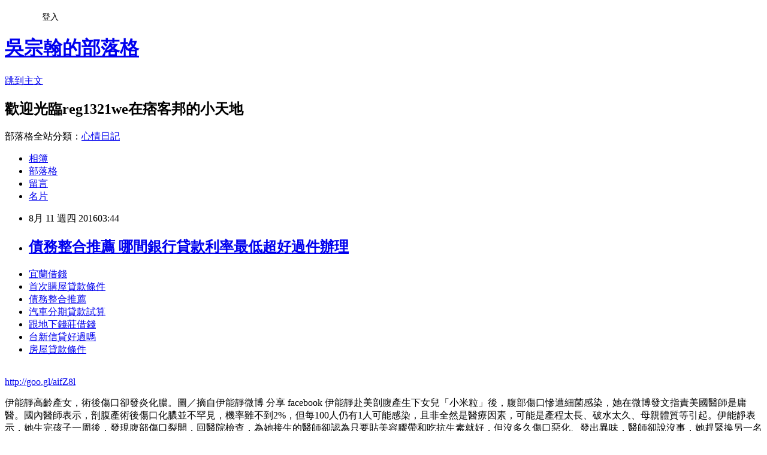

--- FILE ---
content_type: text/html; charset=utf-8
request_url: https://reg1321we.pixnet.net/blog/posts/13176757110
body_size: 27928
content:
<!DOCTYPE html><html lang="zh-TW"><head><meta charSet="utf-8"/><meta name="viewport" content="width=device-width, initial-scale=1"/><link rel="stylesheet" href="https://static.1px.tw/blog-next/_next/static/chunks/b1e52b495cc0137c.css" data-precedence="next"/><link rel="stylesheet" href="/fix.css?v=202601171514" type="text/css" data-precedence="medium"/><link rel="stylesheet" href="https://s3.1px.tw/blog/theme/choc/iframe-popup.css?v=202601171514" type="text/css" data-precedence="medium"/><link rel="stylesheet" href="https://s3.1px.tw/blog/theme/choc/plugins.min.css?v=202601171514" type="text/css" data-precedence="medium"/><link rel="stylesheet" href="https://s3.1px.tw/blog/theme/choc/openid-comment.css?v=202601171514" type="text/css" data-precedence="medium"/><link rel="stylesheet" href="https://s3.1px.tw/blog/theme/choc/style.min.css?v=202601171514" type="text/css" data-precedence="medium"/><link rel="stylesheet" href="https://s3.1px.tw/blog/theme/choc/main.min.css?v=202601171514" type="text/css" data-precedence="medium"/><link rel="stylesheet" href="https://pimg.1px.tw/reg1321we/assets/reg1321we.css?v=202601171514" type="text/css" data-precedence="medium"/><link rel="stylesheet" href="https://s3.1px.tw/blog/theme/choc/author-info.css?v=202601171514" type="text/css" data-precedence="medium"/><link rel="stylesheet" href="https://s3.1px.tw/blog/theme/choc/idlePop.min.css?v=202601171514" type="text/css" data-precedence="medium"/><link rel="preload" as="script" fetchPriority="low" href="https://static.1px.tw/blog-next/_next/static/chunks/94688e2baa9fea03.js"/><script src="https://static.1px.tw/blog-next/_next/static/chunks/41eaa5427c45ebcc.js" async=""></script><script src="https://static.1px.tw/blog-next/_next/static/chunks/e2c6231760bc85bd.js" async=""></script><script src="https://static.1px.tw/blog-next/_next/static/chunks/94bde6376cf279be.js" async=""></script><script src="https://static.1px.tw/blog-next/_next/static/chunks/426b9d9d938a9eb4.js" async=""></script><script src="https://static.1px.tw/blog-next/_next/static/chunks/turbopack-5021d21b4b170dda.js" async=""></script><script src="https://static.1px.tw/blog-next/_next/static/chunks/ff1a16fafef87110.js" async=""></script><script src="https://static.1px.tw/blog-next/_next/static/chunks/e308b2b9ce476a3e.js" async=""></script><script src="https://static.1px.tw/blog-next/_next/static/chunks/2bf79572a40338b7.js" async=""></script><script src="https://static.1px.tw/blog-next/_next/static/chunks/d3c6eed28c1dd8e2.js" async=""></script><script src="https://static.1px.tw/blog-next/_next/static/chunks/d4d39cfc2a072218.js" async=""></script><script src="https://static.1px.tw/blog-next/_next/static/chunks/6a5d72c05b9cd4ba.js" async=""></script><script src="https://static.1px.tw/blog-next/_next/static/chunks/8af6103cf1375f47.js" async=""></script><script src="https://static.1px.tw/blog-next/_next/static/chunks/60d08651d643cedc.js" async=""></script><script src="https://static.1px.tw/blog-next/_next/static/chunks/0ae21416dac1fa83.js" async=""></script><script src="https://static.1px.tw/blog-next/_next/static/chunks/6d1100e43ad18157.js" async=""></script><script src="https://static.1px.tw/blog-next/_next/static/chunks/87eeaf7a3b9005e8.js" async=""></script><script src="https://static.1px.tw/blog-next/_next/static/chunks/ed01c75076819ebd.js" async=""></script><script src="https://static.1px.tw/blog-next/_next/static/chunks/a4df8fc19a9a82e6.js" async=""></script><title>債務整合推薦 哪間銀行貸款利率最低超好過件辦理</title><meta name="description" content="宜蘭借錢首次購屋貸款條件債務整合推薦汽車分期貸款試算跟地下錢莊借錢台新信貸好過嗎房屋貸款條件 "/><meta name="author" content="吳宗翰的部落格"/><meta name="google-adsense-platform-account" content="pub-2647689032095179"/><meta name="fb:app_id" content="101730233200171"/><link rel="canonical" href="https://reg1321we.pixnet.net/blog/posts/13176757110"/><meta property="og:title" content="債務整合推薦 哪間銀行貸款利率最低超好過件辦理"/><meta property="og:description" content="宜蘭借錢首次購屋貸款條件債務整合推薦汽車分期貸款試算跟地下錢莊借錢台新信貸好過嗎房屋貸款條件 "/><meta property="og:url" content="https://reg1321we.pixnet.net/blog/posts/13176757110"/><meta property="og:image" content="https://pimg.1px.tw/po21012/1446829826-3176602304.png"/><meta property="og:type" content="article"/><meta name="twitter:card" content="summary_large_image"/><meta name="twitter:title" content="債務整合推薦 哪間銀行貸款利率最低超好過件辦理"/><meta name="twitter:description" content="宜蘭借錢首次購屋貸款條件債務整合推薦汽車分期貸款試算跟地下錢莊借錢台新信貸好過嗎房屋貸款條件 "/><meta name="twitter:image" content="https://pimg.1px.tw/po21012/1446829826-3176602304.png"/><link rel="icon" href="/favicon.ico?favicon.a62c60e0.ico" sizes="32x32" type="image/x-icon"/><script src="https://static.1px.tw/blog-next/_next/static/chunks/a6dad97d9634a72d.js" noModule=""></script></head><body><!--$--><!--/$--><!--$?--><template id="B:0"></template><!--/$--><script>requestAnimationFrame(function(){$RT=performance.now()});</script><script src="https://static.1px.tw/blog-next/_next/static/chunks/94688e2baa9fea03.js" id="_R_" async=""></script><div hidden id="S:0"><script id="pixnet-vars">
        window.PIXNET = {
          post_id: "13176757110",
          name: "reg1321we",
          user_id: 0,
          blog_id: "5922768",
          display_ads: true
        };
      </script><script type="text/javascript" src="https://code.jquery.com/jquery-latest.min.js"></script><script id="json-ld-article-script" type="application/ld+json">{"@context":"https:\u002F\u002Fschema.org","@type":"BlogPosting","isAccessibleForFree":true,"mainEntityOfPage":{"@type":"WebPage","@id":"https:\u002F\u002Freg1321we.pixnet.net\u002Fblog\u002Fposts\u002F13176757110"},"headline":"債務整合推薦 哪間銀行貸款利率最低超好過件辦理","description":"\u003Cimg src=\"https:\u002F\u002Fpic.pimg.tw\u002Fpo21012\u002F1446829826-3176602304.png\" alt=\"\" \u002F\u003E\u003Cbr \u002F\u003E\u003Cbr\u003E\u003Ca href=\"http:\u002F\u002Fgoo.gl\u002FaifZ8l\" target=\"_blank\" style=\"text-decoration: none;\"\u003E宜蘭借錢\u003C\u002Fa\u003E\u003Ca href=\"http:\u002F\u002Fgoo.gl\u002FaifZ8l\" target=\"_blank\" style=\"text-decoration: none;\"\u003E首次購屋貸款條件\u003C\u002Fa\u003E\u003Ca href=\"http:\u002F\u002Fgoo.gl\u002FaifZ8l\" target=\"_blank\" style=\"text-decoration: none;\"\u003E債務整合推薦\u003C\u002Fa\u003E\u003Ca href=\"http:\u002F\u002Fgoo.gl\u002FaifZ8l\" target=\"_blank\" style=\"text-decoration: none;\"\u003E汽車分期貸款試算\u003C\u002Fa\u003E\u003Ca href=\"http:\u002F\u002Fgoo.gl\u002FaifZ8l\" target=\"_blank\" style=\"text-decoration: none;\"\u003E跟地下錢莊借錢\u003C\u002Fa\u003E\u003Ca href=\"http:\u002F\u002Fgoo.gl\u002FaifZ8l\" target=\"_blank\" style=\"text-decoration: none;\"\u003E台新信貸好過嗎\u003C\u002Fa\u003E\u003Ca href=\"http:\u002F\u002Fgoo.gl\u002FaifZ8l\" target=\"_blank\" style=\"text-decoration: none;\"\u003E房屋貸款條件 \u003C\u002Fa\u003E\u003Cbr\u003E","articleBody":"\u003Cul\u003E\n\u003Cli\u003E\u003Ca href=\"http:\u002F\u002Fgoo.gl\u002FaifZ8l\" target=\"_blank\" style=\"text-decoration: none;\"\u003E宜蘭借錢\u003C\u002Fa\u003E\u003C\u002Fli\u003E\u003Cli\u003E\u003Ca href=\"http:\u002F\u002Fgoo.gl\u002FaifZ8l\" target=\"_blank\" style=\"text-decoration: none;\"\u003E首次購屋貸款條件\u003C\u002Fa\u003E\u003C\u002Fli\u003E\u003Cli\u003E\u003Ca href=\"http:\u002F\u002Fgoo.gl\u002FaifZ8l\" target=\"_blank\" style=\"text-decoration: none;\"\u003E債務整合推薦\u003C\u002Fa\u003E\u003C\u002Fli\u003E\u003Cli\u003E\u003Ca href=\"http:\u002F\u002Fgoo.gl\u002FaifZ8l\" target=\"_blank\" style=\"text-decoration: none;\"\u003E汽車分期貸款試算\u003C\u002Fa\u003E\u003C\u002Fli\u003E\u003Cli\u003E\u003Ca href=\"http:\u002F\u002Fgoo.gl\u002FaifZ8l\" target=\"_blank\" style=\"text-decoration: none;\"\u003E跟地下錢莊借錢\u003C\u002Fa\u003E\u003C\u002Fli\u003E\u003Cli\u003E\u003Ca href=\"http:\u002F\u002Fgoo.gl\u002FaifZ8l\" target=\"_blank\" style=\"text-decoration: none;\"\u003E台新信貸好過嗎\u003C\u002Fa\u003E\u003C\u002Fli\u003E\u003Cli\u003E\u003Ca href=\"http:\u002F\u002Fgoo.gl\u002FaifZ8l\" target=\"_blank\" style=\"text-decoration: none;\"\u003E房屋貸款條件 \u003C\u002Fa\u003E\u003C\u002Fli\u003E\u003Cbr\u002F\u003E\n\u003C\u002Ful\u003E\n\u003C\u002Ful\u003E\n\u003Cp\u003E\u003Ca href=\"http:\u002F\u002Fgoo.gl\u002FaifZ8l\" target=\"_blank\" style=\"font-size: 24pt;\"\u003E\u003Cspan style=\"color: #ff0000;\"\u003Ehttp:\u002F\u002Fgoo.gl\u002FaifZ8l\u003C\u002Fspan\u003E\u003C\u002Fa\u003E\u003C\u002Fp\u003E\n\u003Cp\u003E\u003Ca href=\"http:\u002F\u002Fgoo.gl\u002FaifZ8l\" target=\"_blank\"\u003E\u003Cimg src=\"https:\u002F\u002Fpimg.1px.tw\u002Fpo21012\u002F1446829826-3176602304.png\" alt=\"\" \u002F\u003E\u003C\u002Fa\u003E\u003Ca href=\"http:\u002F\u002Fgoo.gl\u002FaifZ8l\" target=\"_blank\"\u003E\u003Cinput type=\"button\" value=\"點擊我立即免費諮詢\" onclick=\"window.open(&amp;;)\" style=\"width: 200px; height: 40px; font-size: 20px;\" \u002F\u003E\u003C\u002Fa\u003E\u003C\u002Fp\u003E伊能靜高齡產女，術後傷口卻發炎化膿。圖／摘自伊能靜微博 分享   facebook     伊能靜赴美剖腹產生下女兒「小米粒」後，腹部傷口慘遭細菌感染，她在微博發文指責美國醫師是庸醫。國內醫師表示，剖腹產術後傷口化膿並不罕見，機率雖不到2%，但每100人仍有1人可能感染，且非全然是醫療因素，可能是產程太長、破水太久、母親體質等引起。伊能靜表示，她生完孩子一周後，發現腹部傷口裂開，回醫院檢查，為她接生的醫師卻認為只要貼美容膠帶和吃抗生素就好，但沒多久傷口惡化、發出異味，醫師卻說沒事，她趕緊換另一名醫師診治，傷口確實嚴重感染，再次接受開刀手術清創。她指責前一名醫師是庸醫，開的抗生素根本沒效。伊能靜的醫師友人、高醫附設中和紀念醫院副院長鄭丞傑表示，各先進國家在剖腹產術前，也都只為產婦打一支抗生素，事後都由產婦本身抵抗感染，所以術後感染不是個人抵抗力太弱，就是產程太久，接受過量空中落菌，不然就是術後在醫院或在家的傷口照顧出現疏漏等，感染機率約為1%。鄭丞傑說，伊能靜從年輕懷孕時期，就是他的病人，包括伊能靜上一胎小哈利，也是由他介紹去美國生產，但這次小米粒生產他沒有幫到忙。鄭丞傑認為，伊能靜氣的是醫師沒有看出她感染，還拖了一周使傷口發臭。不過他認為，這並不算醫療疏失，不然醫師不會開立抗生素，而是美國醫療制度習慣「保守治療」，等待感染自行痊癒，台灣醫師則習慣從感染初期就積極介入治療，降低嚴重感染機會，醫療處置習慣不同，「若是這樣就怪美醫是庸醫，不太好。」鄭丞傑曾遇過一名高醫畢業生，遠赴美國在哈佛大學擔任教授，因得肝癌在美國接受換肝手術，不久因換肝後感染而死亡。他和同事都認為，若這名教授回台換肝，說不定就不會遭到感染。鄭丞傑說，如果伊能靜能先拍照片傳給他看，也許可以幫伊能靜早一點辨別感染，只可惜遠水就不了近火，希望她多保重身體。\u003Cul\u003E\n\u003Cli\u003E\u003Ca href=\"http:\u002F\u002Fth1651w2.pixnet.net\u002Fblog\u002Fpost\u002F175907150\" target=\"_blank\" style=\"text-decoration: none;\"\u003E跟地下錢莊借錢 急用錢如何快速辦理\u003C\u002Fa\u003E\u003C\u002Fli\u003E\u003Cli\u003E\u003Ca href=\"http:\u002F\u002Fblog.udn.com\u002Fr2w4o8\u002F69547623\" target=\"_blank\" style=\"text-decoration: none;\"\u003E玉山銀行信貸利率 超快速過件銀行分享\u003C\u002Fa\u003E\u003C\u002Fli\u003E\u003Cli\u003E\u003Ca href=\"http:\u002F\u002Fblog.udn.com\u002Fj8m6u6\u002F69369387\" target=\"_blank\" style=\"text-decoration: none;\"\u003E苗栗證件借錢 貸款哪間銀行利率低有優惠呢\u003C\u002Fa\u003E\u003C\u002Fli\u003E\u003Cli\u003E\u003Ca href=\"http:\u002F\u002Fh321rj1.pixnet.net\u002Fblog\u002Fpost\u002F175875749\" target=\"_blank\" style=\"text-decoration: none;\"\u003E汽車貸款試算表  好過件的銀行有哪間\u003C\u002Fa\u003E\u003C\u002Fli\u003E\u003Cli\u003E\u003Ca href=\"http:\u002F\u002Fblog.udn.com\u002Fa5p9u3\u002F69538951\" target=\"_blank\" style=\"text-decoration: none;\"\u003E車貸利息怎麼算 如何預借現金安全快速推薦哪間好\u003C\u002Fa\u003E\u003C\u002Fli\u003E\u003Cli\u003E\u003Ca href=\"http:\u002F\u002Fh4fg6h8.pixnet.net\u002Fblog\u002Fpost\u002F173758031\" target=\"_blank\" style=\"text-decoration: none;\"\u003E土銀 房貸 比較好過件的銀行\u003C\u002Fa\u003E\u003C\u002Fli\u003E\u003Cli\u003E\u003Ca href=\"http:\u002F\u002Fty5rg631.pixnet.net\u002Fblog\u002Fpost\u002F173698628\" target=\"_blank\" style=\"text-decoration: none;\"\u003E信用卡債務整合  貸款一直貸不過該怎麼辦呢\u003C\u002Fa\u003E\u003C\u002Fli\u003E\n\u003C\u002Ful\u003E\n\u003Cul\u003E\n\u003Cli\u003E\u003Ca href=\"http:\u002F\u002Fgoo.gl\u002FaifZ8l\" target=\"_blank\" style=\"text-decoration: none;\"\u003E銀行債務整合\u003C\u002Fa\u003E\u003C\u002Fli\u003E\u003Cli\u003E\u003Ca href=\"http:\u002F\u002Fgoo.gl\u002FaifZ8l\" target=\"_blank\" style=\"text-decoration: none;\"\u003E宜蘭借錢\u003C\u002Fa\u003E\u003C\u002Fli\u003E\u003Cli\u003E\u003Ca href=\"http:\u002F\u002Fgoo.gl\u002FaifZ8l\" target=\"_blank\" style=\"text-decoration: none;\"\u003E首次購屋貸款條件\u003C\u002Fa\u003E\u003C\u002Fli\u003E\u003Cli\u003E\u003Ca href=\"http:\u002F\u002Fgoo.gl\u002FaifZ8l\" target=\"_blank\" style=\"text-decoration: none;\"\u003E信貸試算表excel\u003C\u002Fa\u003E\u003C\u002Fli\u003E\u003Cli\u003E\u003Ca href=\"http:\u002F\u002Fgoo.gl\u002FaifZ8l\" target=\"_blank\" style=\"text-decoration: none;\"\u003E債務整合推薦\u003C\u002Fa\u003E\u003C\u002Fli\u003E\u003Cli\u003E\u003Ca href=\"http:\u002F\u002Fgoo.gl\u002FaifZ8l\" target=\"_blank\" style=\"text-decoration: none;\"\u003E汽車分期貸款試算\u003C\u002Fa\u003E\u003C\u002Fli\u003E\u003Cli\u003E\u003Ca href=\"http:\u002F\u002Fgoo.gl\u002FaifZ8l\" target=\"_blank\" style=\"text-decoration: none;\"\u003E勞工房屋貸款 2016\u003C\u002Fa\u003E\u003C\u002Fli\u003E\u003Cli\u003E\u003Ca href=\"http:\u002F\u002Fgoo.gl\u002FaifZ8l\" target=\"_blank\" style=\"text-decoration: none;\"\u003E跟地下錢莊借錢\u003C\u002Fa\u003E\u003C\u002Fli\u003E\u003Cbr\u002F\u003E\n\u003C\u002Ful\u003E\n\u003Cul\u003E\n\u003Cli\u003E\u003Ca href=\"http:\u002F\u002Fth1651w2.pixnet.net\u002Fblog\u002Fpost\u002F175907150\" target=\"_blank\" style=\"text-decoration: none;\"\u003E跟地下錢莊借錢 急用錢如何快速辦理\u003C\u002Fa\u003E\u003C\u002Fli\u003E\u003Cli\u003E\u003Ca href=\"http:\u002F\u002Fblog.udn.com\u002Fr2w4o8\u002F69547623\" target=\"_blank\" style=\"text-decoration: none;\"\u003E玉山銀行信貸利率 超快速過件銀行分享\u003C\u002Fa\u003E\u003C\u002Fli\u003E\u003Cli\u003E\u003Ca href=\"http:\u002F\u002Fblog.udn.com\u002Fj8m6u6\u002F69369387\" target=\"_blank\" style=\"text-decoration: none;\"\u003E苗栗證件借錢 貸款哪間銀行利率低有優惠呢\u003C\u002Fa\u003E\u003C\u002Fli\u003E\u003Cli\u003E\u003Ca href=\"http:\u002F\u002Fh321rj1.pixnet.net\u002Fblog\u002Fpost\u002F175875749\" target=\"_blank\" style=\"text-decoration: none;\"\u003E汽車貸款試算表  好過件的銀行有哪間\u003C\u002Fa\u003E\u003C\u002Fli\u003E\u003Cli\u003E\u003Ca href=\"http:\u002F\u002Fblog.udn.com\u002Fa5p9u3\u002F69538951\" target=\"_blank\" style=\"text-decoration: none;\"\u003E車貸利息怎麼算 如何預借現金安全快速推薦哪間好\u003C\u002Fa\u003E\u003C\u002Fli\u003E\u003Cli\u003E\u003Ca href=\"http:\u002F\u002Fh4fg6h8.pixnet.net\u002Fblog\u002Fpost\u002F173758031\" target=\"_blank\" style=\"text-decoration: none;\"\u003E土銀 房貸 比較好過件的銀行\u003C\u002Fa\u003E\u003C\u002Fli\u003E\u003Cli\u003E\u003Ca href=\"http:\u002F\u002Fty5rg631.pixnet.net\u002Fblog\u002Fpost\u002F173698628\" target=\"_blank\" style=\"text-decoration: none;\"\u003E信用卡債務整合  貸款一直貸不過該怎麼辦呢\u003C\u002Fa\u003E\u003C\u002Fli\u003E\n\u003C\u002Ful\u003E\u003Cbr\u002F\u003EE1BCFB6048892B4C","image":["https:\u002F\u002Fpimg.1px.tw\u002Fpo21012\u002F1446829826-3176602304.png"],"author":{"@type":"Person","name":"吳宗翰的部落格","url":"https:\u002F\u002Fwww.pixnet.net\u002Fpcard\u002Freg1321we"},"publisher":{"@type":"Organization","name":"吳宗翰的部落格","logo":{"@type":"ImageObject","url":"https:\u002F\u002Fs3.1px.tw\u002Fblog\u002Fcommon\u002Favatar\u002Fblog_cover_light.jpg"}},"datePublished":"2016-08-10T19:44:33.000Z","dateModified":"","keywords":[],"articleSection":"職場甘苦"}</script><template id="P:1"></template><template id="P:2"></template><template id="P:3"></template><section aria-label="Notifications alt+T" tabindex="-1" aria-live="polite" aria-relevant="additions text" aria-atomic="false"></section></div><script>(self.__next_f=self.__next_f||[]).push([0])</script><script>self.__next_f.push([1,"1:\"$Sreact.fragment\"\n3:I[39756,[\"https://static.1px.tw/blog-next/_next/static/chunks/ff1a16fafef87110.js\",\"https://static.1px.tw/blog-next/_next/static/chunks/e308b2b9ce476a3e.js\"],\"default\"]\n4:I[53536,[\"https://static.1px.tw/blog-next/_next/static/chunks/ff1a16fafef87110.js\",\"https://static.1px.tw/blog-next/_next/static/chunks/e308b2b9ce476a3e.js\"],\"default\"]\n6:I[97367,[\"https://static.1px.tw/blog-next/_next/static/chunks/ff1a16fafef87110.js\",\"https://static.1px.tw/blog-next/_next/static/chunks/e308b2b9ce476a3e.js\"],\"OutletBoundary\"]\n8:I[97367,[\"https://static.1px.tw/blog-next/_next/static/chunks/ff1a16fafef87110.js\",\"https://static.1px.tw/blog-next/_next/static/chunks/e308b2b9ce476a3e.js\"],\"ViewportBoundary\"]\na:I[97367,[\"https://static.1px.tw/blog-next/_next/static/chunks/ff1a16fafef87110.js\",\"https://static.1px.tw/blog-next/_next/static/chunks/e308b2b9ce476a3e.js\"],\"MetadataBoundary\"]\nc:I[63491,[\"https://static.1px.tw/blog-next/_next/static/chunks/2bf79572a40338b7.js\",\"https://static.1px.tw/blog-next/_next/static/chunks/d3c6eed28c1dd8e2.js\"],\"default\"]\n:HL[\"https://static.1px.tw/blog-next/_next/static/chunks/b1e52b495cc0137c.css\",\"style\"]\n"])</script><script>self.__next_f.push([1,"0:{\"P\":null,\"b\":\"GNVOoHTb9Me2mzjjXS7nK\",\"c\":[\"\",\"blog\",\"posts\",\"13176757110\"],\"q\":\"\",\"i\":false,\"f\":[[[\"\",{\"children\":[\"blog\",{\"children\":[\"posts\",{\"children\":[[\"id\",\"13176757110\",\"d\"],{\"children\":[\"__PAGE__\",{}]}]}]}]},\"$undefined\",\"$undefined\",true],[[\"$\",\"$1\",\"c\",{\"children\":[[[\"$\",\"script\",\"script-0\",{\"src\":\"https://static.1px.tw/blog-next/_next/static/chunks/d4d39cfc2a072218.js\",\"async\":true,\"nonce\":\"$undefined\"}],[\"$\",\"script\",\"script-1\",{\"src\":\"https://static.1px.tw/blog-next/_next/static/chunks/6a5d72c05b9cd4ba.js\",\"async\":true,\"nonce\":\"$undefined\"}],[\"$\",\"script\",\"script-2\",{\"src\":\"https://static.1px.tw/blog-next/_next/static/chunks/8af6103cf1375f47.js\",\"async\":true,\"nonce\":\"$undefined\"}]],\"$L2\"]}],{\"children\":[[\"$\",\"$1\",\"c\",{\"children\":[null,[\"$\",\"$L3\",null,{\"parallelRouterKey\":\"children\",\"error\":\"$undefined\",\"errorStyles\":\"$undefined\",\"errorScripts\":\"$undefined\",\"template\":[\"$\",\"$L4\",null,{}],\"templateStyles\":\"$undefined\",\"templateScripts\":\"$undefined\",\"notFound\":\"$undefined\",\"forbidden\":\"$undefined\",\"unauthorized\":\"$undefined\"}]]}],{\"children\":[[\"$\",\"$1\",\"c\",{\"children\":[null,[\"$\",\"$L3\",null,{\"parallelRouterKey\":\"children\",\"error\":\"$undefined\",\"errorStyles\":\"$undefined\",\"errorScripts\":\"$undefined\",\"template\":[\"$\",\"$L4\",null,{}],\"templateStyles\":\"$undefined\",\"templateScripts\":\"$undefined\",\"notFound\":\"$undefined\",\"forbidden\":\"$undefined\",\"unauthorized\":\"$undefined\"}]]}],{\"children\":[[\"$\",\"$1\",\"c\",{\"children\":[null,[\"$\",\"$L3\",null,{\"parallelRouterKey\":\"children\",\"error\":\"$undefined\",\"errorStyles\":\"$undefined\",\"errorScripts\":\"$undefined\",\"template\":[\"$\",\"$L4\",null,{}],\"templateStyles\":\"$undefined\",\"templateScripts\":\"$undefined\",\"notFound\":\"$undefined\",\"forbidden\":\"$undefined\",\"unauthorized\":\"$undefined\"}]]}],{\"children\":[[\"$\",\"$1\",\"c\",{\"children\":[\"$L5\",[[\"$\",\"link\",\"0\",{\"rel\":\"stylesheet\",\"href\":\"https://static.1px.tw/blog-next/_next/static/chunks/b1e52b495cc0137c.css\",\"precedence\":\"next\",\"crossOrigin\":\"$undefined\",\"nonce\":\"$undefined\"}],[\"$\",\"script\",\"script-0\",{\"src\":\"https://static.1px.tw/blog-next/_next/static/chunks/0ae21416dac1fa83.js\",\"async\":true,\"nonce\":\"$undefined\"}],[\"$\",\"script\",\"script-1\",{\"src\":\"https://static.1px.tw/blog-next/_next/static/chunks/6d1100e43ad18157.js\",\"async\":true,\"nonce\":\"$undefined\"}],[\"$\",\"script\",\"script-2\",{\"src\":\"https://static.1px.tw/blog-next/_next/static/chunks/87eeaf7a3b9005e8.js\",\"async\":true,\"nonce\":\"$undefined\"}],[\"$\",\"script\",\"script-3\",{\"src\":\"https://static.1px.tw/blog-next/_next/static/chunks/ed01c75076819ebd.js\",\"async\":true,\"nonce\":\"$undefined\"}],[\"$\",\"script\",\"script-4\",{\"src\":\"https://static.1px.tw/blog-next/_next/static/chunks/a4df8fc19a9a82e6.js\",\"async\":true,\"nonce\":\"$undefined\"}]],[\"$\",\"$L6\",null,{\"children\":\"$@7\"}]]}],{},null,false,false]},null,false,false]},null,false,false]},null,false,false]},null,false,false],[\"$\",\"$1\",\"h\",{\"children\":[null,[\"$\",\"$L8\",null,{\"children\":\"$@9\"}],[\"$\",\"$La\",null,{\"children\":\"$@b\"}],null]}],false]],\"m\":\"$undefined\",\"G\":[\"$c\",[]],\"S\":false}\n"])</script><script>self.__next_f.push([1,"9:[[\"$\",\"meta\",\"0\",{\"charSet\":\"utf-8\"}],[\"$\",\"meta\",\"1\",{\"name\":\"viewport\",\"content\":\"width=device-width, initial-scale=1\"}]]\n"])</script><script>self.__next_f.push([1,"d:I[79520,[\"https://static.1px.tw/blog-next/_next/static/chunks/d4d39cfc2a072218.js\",\"https://static.1px.tw/blog-next/_next/static/chunks/6a5d72c05b9cd4ba.js\",\"https://static.1px.tw/blog-next/_next/static/chunks/8af6103cf1375f47.js\"],\"\"]\n10:I[2352,[\"https://static.1px.tw/blog-next/_next/static/chunks/d4d39cfc2a072218.js\",\"https://static.1px.tw/blog-next/_next/static/chunks/6a5d72c05b9cd4ba.js\",\"https://static.1px.tw/blog-next/_next/static/chunks/8af6103cf1375f47.js\"],\"AdultWarningModal\"]\n11:I[69182,[\"https://static.1px.tw/blog-next/_next/static/chunks/d4d39cfc2a072218.js\",\"https://static.1px.tw/blog-next/_next/static/chunks/6a5d72c05b9cd4ba.js\",\"https://static.1px.tw/blog-next/_next/static/chunks/8af6103cf1375f47.js\"],\"HydrationComplete\"]\n12:I[12985,[\"https://static.1px.tw/blog-next/_next/static/chunks/d4d39cfc2a072218.js\",\"https://static.1px.tw/blog-next/_next/static/chunks/6a5d72c05b9cd4ba.js\",\"https://static.1px.tw/blog-next/_next/static/chunks/8af6103cf1375f47.js\"],\"NuqsAdapter\"]\n13:I[82782,[\"https://static.1px.tw/blog-next/_next/static/chunks/d4d39cfc2a072218.js\",\"https://static.1px.tw/blog-next/_next/static/chunks/6a5d72c05b9cd4ba.js\",\"https://static.1px.tw/blog-next/_next/static/chunks/8af6103cf1375f47.js\"],\"RefineContext\"]\n14:I[29306,[\"https://static.1px.tw/blog-next/_next/static/chunks/d4d39cfc2a072218.js\",\"https://static.1px.tw/blog-next/_next/static/chunks/6a5d72c05b9cd4ba.js\",\"https://static.1px.tw/blog-next/_next/static/chunks/8af6103cf1375f47.js\",\"https://static.1px.tw/blog-next/_next/static/chunks/60d08651d643cedc.js\",\"https://static.1px.tw/blog-next/_next/static/chunks/d3c6eed28c1dd8e2.js\"],\"default\"]\n2:[\"$\",\"html\",null,{\"lang\":\"zh-TW\",\"children\":[[\"$\",\"$Ld\",null,{\"id\":\"google-tag-manager\",\"strategy\":\"afterInteractive\",\"children\":\"\\n(function(w,d,s,l,i){w[l]=w[l]||[];w[l].push({'gtm.start':\\nnew Date().getTime(),event:'gtm.js'});var f=d.getElementsByTagName(s)[0],\\nj=d.createElement(s),dl=l!='dataLayer'?'\u0026l='+l:'';j.async=true;j.src=\\n'https://www.googletagmanager.com/gtm.js?id='+i+dl;f.parentNode.insertBefore(j,f);\\n})(window,document,'script','dataLayer','GTM-TRLQMPKX');\\n  \"}],\"$Le\",\"$Lf\",[\"$\",\"body\",null,{\"children\":[[\"$\",\"$L10\",null,{\"display\":false}],[\"$\",\"$L11\",null,{}],[\"$\",\"$L12\",null,{\"children\":[\"$\",\"$L13\",null,{\"children\":[\"$\",\"$L3\",null,{\"parallelRouterKey\":\"children\",\"error\":\"$undefined\",\"errorStyles\":\"$undefined\",\"errorScripts\":\"$undefined\",\"template\":[\"$\",\"$L4\",null,{}],\"templateStyles\":\"$undefined\",\"templateScripts\":\"$undefined\",\"notFound\":[[\"$\",\"$L14\",null,{}],[]],\"forbidden\":\"$undefined\",\"unauthorized\":\"$undefined\"}]}]}]]}]]}]\n"])</script><script>self.__next_f.push([1,"e:null\nf:null\n"])</script><script>self.__next_f.push([1,"16:I[27201,[\"https://static.1px.tw/blog-next/_next/static/chunks/ff1a16fafef87110.js\",\"https://static.1px.tw/blog-next/_next/static/chunks/e308b2b9ce476a3e.js\"],\"IconMark\"]\n5:[[\"$\",\"script\",null,{\"id\":\"pixnet-vars\",\"children\":\"\\n        window.PIXNET = {\\n          post_id: \\\"13176757110\\\",\\n          name: \\\"reg1321we\\\",\\n          user_id: 0,\\n          blog_id: \\\"5922768\\\",\\n          display_ads: true\\n        };\\n      \"}],\"$L15\"]\n"])</script><script>self.__next_f.push([1,"b:[[\"$\",\"title\",\"0\",{\"children\":\"債務整合推薦 哪間銀行貸款利率最低超好過件辦理\"}],[\"$\",\"meta\",\"1\",{\"name\":\"description\",\"content\":\"宜蘭借錢首次購屋貸款條件債務整合推薦汽車分期貸款試算跟地下錢莊借錢台新信貸好過嗎房屋貸款條件 \"}],[\"$\",\"meta\",\"2\",{\"name\":\"author\",\"content\":\"吳宗翰的部落格\"}],[\"$\",\"meta\",\"3\",{\"name\":\"google-adsense-platform-account\",\"content\":\"pub-2647689032095179\"}],[\"$\",\"meta\",\"4\",{\"name\":\"fb:app_id\",\"content\":\"101730233200171\"}],[\"$\",\"link\",\"5\",{\"rel\":\"canonical\",\"href\":\"https://reg1321we.pixnet.net/blog/posts/13176757110\"}],[\"$\",\"meta\",\"6\",{\"property\":\"og:title\",\"content\":\"債務整合推薦 哪間銀行貸款利率最低超好過件辦理\"}],[\"$\",\"meta\",\"7\",{\"property\":\"og:description\",\"content\":\"宜蘭借錢首次購屋貸款條件債務整合推薦汽車分期貸款試算跟地下錢莊借錢台新信貸好過嗎房屋貸款條件 \"}],[\"$\",\"meta\",\"8\",{\"property\":\"og:url\",\"content\":\"https://reg1321we.pixnet.net/blog/posts/13176757110\"}],[\"$\",\"meta\",\"9\",{\"property\":\"og:image\",\"content\":\"https://pimg.1px.tw/po21012/1446829826-3176602304.png\"}],[\"$\",\"meta\",\"10\",{\"property\":\"og:type\",\"content\":\"article\"}],[\"$\",\"meta\",\"11\",{\"name\":\"twitter:card\",\"content\":\"summary_large_image\"}],[\"$\",\"meta\",\"12\",{\"name\":\"twitter:title\",\"content\":\"債務整合推薦 哪間銀行貸款利率最低超好過件辦理\"}],[\"$\",\"meta\",\"13\",{\"name\":\"twitter:description\",\"content\":\"宜蘭借錢首次購屋貸款條件債務整合推薦汽車分期貸款試算跟地下錢莊借錢台新信貸好過嗎房屋貸款條件 \"}],[\"$\",\"meta\",\"14\",{\"name\":\"twitter:image\",\"content\":\"https://pimg.1px.tw/po21012/1446829826-3176602304.png\"}],[\"$\",\"link\",\"15\",{\"rel\":\"icon\",\"href\":\"/favicon.ico?favicon.a62c60e0.ico\",\"sizes\":\"32x32\",\"type\":\"image/x-icon\"}],[\"$\",\"$L16\",\"16\",{}]]\n"])</script><script>self.__next_f.push([1,"7:null\n"])</script><script>self.__next_f.push([1,":HL[\"/fix.css?v=202601171514\",\"style\",{\"type\":\"text/css\"}]\n:HL[\"https://s3.1px.tw/blog/theme/choc/iframe-popup.css?v=202601171514\",\"style\",{\"type\":\"text/css\"}]\n:HL[\"https://s3.1px.tw/blog/theme/choc/plugins.min.css?v=202601171514\",\"style\",{\"type\":\"text/css\"}]\n:HL[\"https://s3.1px.tw/blog/theme/choc/openid-comment.css?v=202601171514\",\"style\",{\"type\":\"text/css\"}]\n:HL[\"https://s3.1px.tw/blog/theme/choc/style.min.css?v=202601171514\",\"style\",{\"type\":\"text/css\"}]\n:HL[\"https://s3.1px.tw/blog/theme/choc/main.min.css?v=202601171514\",\"style\",{\"type\":\"text/css\"}]\n:HL[\"https://pimg.1px.tw/reg1321we/assets/reg1321we.css?v=202601171514\",\"style\",{\"type\":\"text/css\"}]\n:HL[\"https://s3.1px.tw/blog/theme/choc/author-info.css?v=202601171514\",\"style\",{\"type\":\"text/css\"}]\n:HL[\"https://s3.1px.tw/blog/theme/choc/idlePop.min.css?v=202601171514\",\"style\",{\"type\":\"text/css\"}]\n17:T2cc4,"])</script><script>self.__next_f.push([1,"{\"@context\":\"https:\\u002F\\u002Fschema.org\",\"@type\":\"BlogPosting\",\"isAccessibleForFree\":true,\"mainEntityOfPage\":{\"@type\":\"WebPage\",\"@id\":\"https:\\u002F\\u002Freg1321we.pixnet.net\\u002Fblog\\u002Fposts\\u002F13176757110\"},\"headline\":\"債務整合推薦 哪間銀行貸款利率最低超好過件辦理\",\"description\":\"\\u003Cimg src=\\\"https:\\u002F\\u002Fpic.pimg.tw\\u002Fpo21012\\u002F1446829826-3176602304.png\\\" alt=\\\"\\\" \\u002F\\u003E\\u003Cbr \\u002F\\u003E\\u003Cbr\\u003E\\u003Ca href=\\\"http:\\u002F\\u002Fgoo.gl\\u002FaifZ8l\\\" target=\\\"_blank\\\" style=\\\"text-decoration: none;\\\"\\u003E宜蘭借錢\\u003C\\u002Fa\\u003E\\u003Ca href=\\\"http:\\u002F\\u002Fgoo.gl\\u002FaifZ8l\\\" target=\\\"_blank\\\" style=\\\"text-decoration: none;\\\"\\u003E首次購屋貸款條件\\u003C\\u002Fa\\u003E\\u003Ca href=\\\"http:\\u002F\\u002Fgoo.gl\\u002FaifZ8l\\\" target=\\\"_blank\\\" style=\\\"text-decoration: none;\\\"\\u003E債務整合推薦\\u003C\\u002Fa\\u003E\\u003Ca href=\\\"http:\\u002F\\u002Fgoo.gl\\u002FaifZ8l\\\" target=\\\"_blank\\\" style=\\\"text-decoration: none;\\\"\\u003E汽車分期貸款試算\\u003C\\u002Fa\\u003E\\u003Ca href=\\\"http:\\u002F\\u002Fgoo.gl\\u002FaifZ8l\\\" target=\\\"_blank\\\" style=\\\"text-decoration: none;\\\"\\u003E跟地下錢莊借錢\\u003C\\u002Fa\\u003E\\u003Ca href=\\\"http:\\u002F\\u002Fgoo.gl\\u002FaifZ8l\\\" target=\\\"_blank\\\" style=\\\"text-decoration: none;\\\"\\u003E台新信貸好過嗎\\u003C\\u002Fa\\u003E\\u003Ca href=\\\"http:\\u002F\\u002Fgoo.gl\\u002FaifZ8l\\\" target=\\\"_blank\\\" style=\\\"text-decoration: none;\\\"\\u003E房屋貸款條件 \\u003C\\u002Fa\\u003E\\u003Cbr\\u003E\",\"articleBody\":\"\\u003Cul\\u003E\\n\\u003Cli\\u003E\\u003Ca href=\\\"http:\\u002F\\u002Fgoo.gl\\u002FaifZ8l\\\" target=\\\"_blank\\\" style=\\\"text-decoration: none;\\\"\\u003E宜蘭借錢\\u003C\\u002Fa\\u003E\\u003C\\u002Fli\\u003E\\u003Cli\\u003E\\u003Ca href=\\\"http:\\u002F\\u002Fgoo.gl\\u002FaifZ8l\\\" target=\\\"_blank\\\" style=\\\"text-decoration: none;\\\"\\u003E首次購屋貸款條件\\u003C\\u002Fa\\u003E\\u003C\\u002Fli\\u003E\\u003Cli\\u003E\\u003Ca href=\\\"http:\\u002F\\u002Fgoo.gl\\u002FaifZ8l\\\" target=\\\"_blank\\\" style=\\\"text-decoration: none;\\\"\\u003E債務整合推薦\\u003C\\u002Fa\\u003E\\u003C\\u002Fli\\u003E\\u003Cli\\u003E\\u003Ca href=\\\"http:\\u002F\\u002Fgoo.gl\\u002FaifZ8l\\\" target=\\\"_blank\\\" style=\\\"text-decoration: none;\\\"\\u003E汽車分期貸款試算\\u003C\\u002Fa\\u003E\\u003C\\u002Fli\\u003E\\u003Cli\\u003E\\u003Ca href=\\\"http:\\u002F\\u002Fgoo.gl\\u002FaifZ8l\\\" target=\\\"_blank\\\" style=\\\"text-decoration: none;\\\"\\u003E跟地下錢莊借錢\\u003C\\u002Fa\\u003E\\u003C\\u002Fli\\u003E\\u003Cli\\u003E\\u003Ca href=\\\"http:\\u002F\\u002Fgoo.gl\\u002FaifZ8l\\\" target=\\\"_blank\\\" style=\\\"text-decoration: none;\\\"\\u003E台新信貸好過嗎\\u003C\\u002Fa\\u003E\\u003C\\u002Fli\\u003E\\u003Cli\\u003E\\u003Ca href=\\\"http:\\u002F\\u002Fgoo.gl\\u002FaifZ8l\\\" target=\\\"_blank\\\" style=\\\"text-decoration: none;\\\"\\u003E房屋貸款條件 \\u003C\\u002Fa\\u003E\\u003C\\u002Fli\\u003E\\u003Cbr\\u002F\\u003E\\n\\u003C\\u002Ful\\u003E\\n\\u003C\\u002Ful\\u003E\\n\\u003Cp\\u003E\\u003Ca href=\\\"http:\\u002F\\u002Fgoo.gl\\u002FaifZ8l\\\" target=\\\"_blank\\\" style=\\\"font-size: 24pt;\\\"\\u003E\\u003Cspan style=\\\"color: #ff0000;\\\"\\u003Ehttp:\\u002F\\u002Fgoo.gl\\u002FaifZ8l\\u003C\\u002Fspan\\u003E\\u003C\\u002Fa\\u003E\\u003C\\u002Fp\\u003E\\n\\u003Cp\\u003E\\u003Ca href=\\\"http:\\u002F\\u002Fgoo.gl\\u002FaifZ8l\\\" target=\\\"_blank\\\"\\u003E\\u003Cimg src=\\\"https:\\u002F\\u002Fpimg.1px.tw\\u002Fpo21012\\u002F1446829826-3176602304.png\\\" alt=\\\"\\\" \\u002F\\u003E\\u003C\\u002Fa\\u003E\\u003Ca href=\\\"http:\\u002F\\u002Fgoo.gl\\u002FaifZ8l\\\" target=\\\"_blank\\\"\\u003E\\u003Cinput type=\\\"button\\\" value=\\\"點擊我立即免費諮詢\\\" onclick=\\\"window.open(\u0026amp;;)\\\" style=\\\"width: 200px; height: 40px; font-size: 20px;\\\" \\u002F\\u003E\\u003C\\u002Fa\\u003E\\u003C\\u002Fp\\u003E伊能靜高齡產女，術後傷口卻發炎化膿。圖／摘自伊能靜微博 分享   facebook     伊能靜赴美剖腹產生下女兒「小米粒」後，腹部傷口慘遭細菌感染，她在微博發文指責美國醫師是庸醫。國內醫師表示，剖腹產術後傷口化膿並不罕見，機率雖不到2%，但每100人仍有1人可能感染，且非全然是醫療因素，可能是產程太長、破水太久、母親體質等引起。伊能靜表示，她生完孩子一周後，發現腹部傷口裂開，回醫院檢查，為她接生的醫師卻認為只要貼美容膠帶和吃抗生素就好，但沒多久傷口惡化、發出異味，醫師卻說沒事，她趕緊換另一名醫師診治，傷口確實嚴重感染，再次接受開刀手術清創。她指責前一名醫師是庸醫，開的抗生素根本沒效。伊能靜的醫師友人、高醫附設中和紀念醫院副院長鄭丞傑表示，各先進國家在剖腹產術前，也都只為產婦打一支抗生素，事後都由產婦本身抵抗感染，所以術後感染不是個人抵抗力太弱，就是產程太久，接受過量空中落菌，不然就是術後在醫院或在家的傷口照顧出現疏漏等，感染機率約為1%。鄭丞傑說，伊能靜從年輕懷孕時期，就是他的病人，包括伊能靜上一胎小哈利，也是由他介紹去美國生產，但這次小米粒生產他沒有幫到忙。鄭丞傑認為，伊能靜氣的是醫師沒有看出她感染，還拖了一周使傷口發臭。不過他認為，這並不算醫療疏失，不然醫師不會開立抗生素，而是美國醫療制度習慣「保守治療」，等待感染自行痊癒，台灣醫師則習慣從感染初期就積極介入治療，降低嚴重感染機會，醫療處置習慣不同，「若是這樣就怪美醫是庸醫，不太好。」鄭丞傑曾遇過一名高醫畢業生，遠赴美國在哈佛大學擔任教授，因得肝癌在美國接受換肝手術，不久因換肝後感染而死亡。他和同事都認為，若這名教授回台換肝，說不定就不會遭到感染。鄭丞傑說，如果伊能靜能先拍照片傳給他看，也許可以幫伊能靜早一點辨別感染，只可惜遠水就不了近火，希望她多保重身體。\\u003Cul\\u003E\\n\\u003Cli\\u003E\\u003Ca href=\\\"http:\\u002F\\u002Fth1651w2.pixnet.net\\u002Fblog\\u002Fpost\\u002F175907150\\\" target=\\\"_blank\\\" style=\\\"text-decoration: none;\\\"\\u003E跟地下錢莊借錢 急用錢如何快速辦理\\u003C\\u002Fa\\u003E\\u003C\\u002Fli\\u003E\\u003Cli\\u003E\\u003Ca href=\\\"http:\\u002F\\u002Fblog.udn.com\\u002Fr2w4o8\\u002F69547623\\\" target=\\\"_blank\\\" style=\\\"text-decoration: none;\\\"\\u003E玉山銀行信貸利率 超快速過件銀行分享\\u003C\\u002Fa\\u003E\\u003C\\u002Fli\\u003E\\u003Cli\\u003E\\u003Ca href=\\\"http:\\u002F\\u002Fblog.udn.com\\u002Fj8m6u6\\u002F69369387\\\" target=\\\"_blank\\\" style=\\\"text-decoration: none;\\\"\\u003E苗栗證件借錢 貸款哪間銀行利率低有優惠呢\\u003C\\u002Fa\\u003E\\u003C\\u002Fli\\u003E\\u003Cli\\u003E\\u003Ca href=\\\"http:\\u002F\\u002Fh321rj1.pixnet.net\\u002Fblog\\u002Fpost\\u002F175875749\\\" target=\\\"_blank\\\" style=\\\"text-decoration: none;\\\"\\u003E汽車貸款試算表  好過件的銀行有哪間\\u003C\\u002Fa\\u003E\\u003C\\u002Fli\\u003E\\u003Cli\\u003E\\u003Ca href=\\\"http:\\u002F\\u002Fblog.udn.com\\u002Fa5p9u3\\u002F69538951\\\" target=\\\"_blank\\\" style=\\\"text-decoration: none;\\\"\\u003E車貸利息怎麼算 如何預借現金安全快速推薦哪間好\\u003C\\u002Fa\\u003E\\u003C\\u002Fli\\u003E\\u003Cli\\u003E\\u003Ca href=\\\"http:\\u002F\\u002Fh4fg6h8.pixnet.net\\u002Fblog\\u002Fpost\\u002F173758031\\\" target=\\\"_blank\\\" style=\\\"text-decoration: none;\\\"\\u003E土銀 房貸 比較好過件的銀行\\u003C\\u002Fa\\u003E\\u003C\\u002Fli\\u003E\\u003Cli\\u003E\\u003Ca href=\\\"http:\\u002F\\u002Fty5rg631.pixnet.net\\u002Fblog\\u002Fpost\\u002F173698628\\\" target=\\\"_blank\\\" style=\\\"text-decoration: none;\\\"\\u003E信用卡債務整合  貸款一直貸不過該怎麼辦呢\\u003C\\u002Fa\\u003E\\u003C\\u002Fli\\u003E\\n\\u003C\\u002Ful\\u003E\\n\\u003Cul\\u003E\\n\\u003Cli\\u003E\\u003Ca href=\\\"http:\\u002F\\u002Fgoo.gl\\u002FaifZ8l\\\" target=\\\"_blank\\\" style=\\\"text-decoration: none;\\\"\\u003E銀行債務整合\\u003C\\u002Fa\\u003E\\u003C\\u002Fli\\u003E\\u003Cli\\u003E\\u003Ca href=\\\"http:\\u002F\\u002Fgoo.gl\\u002FaifZ8l\\\" target=\\\"_blank\\\" style=\\\"text-decoration: none;\\\"\\u003E宜蘭借錢\\u003C\\u002Fa\\u003E\\u003C\\u002Fli\\u003E\\u003Cli\\u003E\\u003Ca href=\\\"http:\\u002F\\u002Fgoo.gl\\u002FaifZ8l\\\" target=\\\"_blank\\\" style=\\\"text-decoration: none;\\\"\\u003E首次購屋貸款條件\\u003C\\u002Fa\\u003E\\u003C\\u002Fli\\u003E\\u003Cli\\u003E\\u003Ca href=\\\"http:\\u002F\\u002Fgoo.gl\\u002FaifZ8l\\\" target=\\\"_blank\\\" style=\\\"text-decoration: none;\\\"\\u003E信貸試算表excel\\u003C\\u002Fa\\u003E\\u003C\\u002Fli\\u003E\\u003Cli\\u003E\\u003Ca href=\\\"http:\\u002F\\u002Fgoo.gl\\u002FaifZ8l\\\" target=\\\"_blank\\\" style=\\\"text-decoration: none;\\\"\\u003E債務整合推薦\\u003C\\u002Fa\\u003E\\u003C\\u002Fli\\u003E\\u003Cli\\u003E\\u003Ca href=\\\"http:\\u002F\\u002Fgoo.gl\\u002FaifZ8l\\\" target=\\\"_blank\\\" style=\\\"text-decoration: none;\\\"\\u003E汽車分期貸款試算\\u003C\\u002Fa\\u003E\\u003C\\u002Fli\\u003E\\u003Cli\\u003E\\u003Ca href=\\\"http:\\u002F\\u002Fgoo.gl\\u002FaifZ8l\\\" target=\\\"_blank\\\" style=\\\"text-decoration: none;\\\"\\u003E勞工房屋貸款 2016\\u003C\\u002Fa\\u003E\\u003C\\u002Fli\\u003E\\u003Cli\\u003E\\u003Ca href=\\\"http:\\u002F\\u002Fgoo.gl\\u002FaifZ8l\\\" target=\\\"_blank\\\" style=\\\"text-decoration: none;\\\"\\u003E跟地下錢莊借錢\\u003C\\u002Fa\\u003E\\u003C\\u002Fli\\u003E\\u003Cbr\\u002F\\u003E\\n\\u003C\\u002Ful\\u003E\\n\\u003Cul\\u003E\\n\\u003Cli\\u003E\\u003Ca href=\\\"http:\\u002F\\u002Fth1651w2.pixnet.net\\u002Fblog\\u002Fpost\\u002F175907150\\\" target=\\\"_blank\\\" style=\\\"text-decoration: none;\\\"\\u003E跟地下錢莊借錢 急用錢如何快速辦理\\u003C\\u002Fa\\u003E\\u003C\\u002Fli\\u003E\\u003Cli\\u003E\\u003Ca href=\\\"http:\\u002F\\u002Fblog.udn.com\\u002Fr2w4o8\\u002F69547623\\\" target=\\\"_blank\\\" style=\\\"text-decoration: none;\\\"\\u003E玉山銀行信貸利率 超快速過件銀行分享\\u003C\\u002Fa\\u003E\\u003C\\u002Fli\\u003E\\u003Cli\\u003E\\u003Ca href=\\\"http:\\u002F\\u002Fblog.udn.com\\u002Fj8m6u6\\u002F69369387\\\" target=\\\"_blank\\\" style=\\\"text-decoration: none;\\\"\\u003E苗栗證件借錢 貸款哪間銀行利率低有優惠呢\\u003C\\u002Fa\\u003E\\u003C\\u002Fli\\u003E\\u003Cli\\u003E\\u003Ca href=\\\"http:\\u002F\\u002Fh321rj1.pixnet.net\\u002Fblog\\u002Fpost\\u002F175875749\\\" target=\\\"_blank\\\" style=\\\"text-decoration: none;\\\"\\u003E汽車貸款試算表  好過件的銀行有哪間\\u003C\\u002Fa\\u003E\\u003C\\u002Fli\\u003E\\u003Cli\\u003E\\u003Ca href=\\\"http:\\u002F\\u002Fblog.udn.com\\u002Fa5p9u3\\u002F69538951\\\" target=\\\"_blank\\\" style=\\\"text-decoration: none;\\\"\\u003E車貸利息怎麼算 如何預借現金安全快速推薦哪間好\\u003C\\u002Fa\\u003E\\u003C\\u002Fli\\u003E\\u003Cli\\u003E\\u003Ca href=\\\"http:\\u002F\\u002Fh4fg6h8.pixnet.net\\u002Fblog\\u002Fpost\\u002F173758031\\\" target=\\\"_blank\\\" style=\\\"text-decoration: none;\\\"\\u003E土銀 房貸 比較好過件的銀行\\u003C\\u002Fa\\u003E\\u003C\\u002Fli\\u003E\\u003Cli\\u003E\\u003Ca href=\\\"http:\\u002F\\u002Fty5rg631.pixnet.net\\u002Fblog\\u002Fpost\\u002F173698628\\\" target=\\\"_blank\\\" style=\\\"text-decoration: none;\\\"\\u003E信用卡債務整合  貸款一直貸不過該怎麼辦呢\\u003C\\u002Fa\\u003E\\u003C\\u002Fli\\u003E\\n\\u003C\\u002Ful\\u003E\\u003Cbr\\u002F\\u003EE1BCFB6048892B4C\",\"image\":[\"https:\\u002F\\u002Fpimg.1px.tw\\u002Fpo21012\\u002F1446829826-3176602304.png\"],\"author\":{\"@type\":\"Person\",\"name\":\"吳宗翰的部落格\",\"url\":\"https:\\u002F\\u002Fwww.pixnet.net\\u002Fpcard\\u002Freg1321we\"},\"publisher\":{\"@type\":\"Organization\",\"name\":\"吳宗翰的部落格\",\"logo\":{\"@type\":\"ImageObject\",\"url\":\"https:\\u002F\\u002Fs3.1px.tw\\u002Fblog\\u002Fcommon\\u002Favatar\\u002Fblog_cover_light.jpg\"}},\"datePublished\":\"2016-08-10T19:44:33.000Z\",\"dateModified\":\"\",\"keywords\":[],\"articleSection\":\"職場甘苦\"}"])</script><script>self.__next_f.push([1,"15:[[[[\"$\",\"link\",\"/fix.css?v=202601171514\",{\"rel\":\"stylesheet\",\"href\":\"/fix.css?v=202601171514\",\"type\":\"text/css\",\"precedence\":\"medium\"}],[\"$\",\"link\",\"https://s3.1px.tw/blog/theme/choc/iframe-popup.css?v=202601171514\",{\"rel\":\"stylesheet\",\"href\":\"https://s3.1px.tw/blog/theme/choc/iframe-popup.css?v=202601171514\",\"type\":\"text/css\",\"precedence\":\"medium\"}],[\"$\",\"link\",\"https://s3.1px.tw/blog/theme/choc/plugins.min.css?v=202601171514\",{\"rel\":\"stylesheet\",\"href\":\"https://s3.1px.tw/blog/theme/choc/plugins.min.css?v=202601171514\",\"type\":\"text/css\",\"precedence\":\"medium\"}],[\"$\",\"link\",\"https://s3.1px.tw/blog/theme/choc/openid-comment.css?v=202601171514\",{\"rel\":\"stylesheet\",\"href\":\"https://s3.1px.tw/blog/theme/choc/openid-comment.css?v=202601171514\",\"type\":\"text/css\",\"precedence\":\"medium\"}],[\"$\",\"link\",\"https://s3.1px.tw/blog/theme/choc/style.min.css?v=202601171514\",{\"rel\":\"stylesheet\",\"href\":\"https://s3.1px.tw/blog/theme/choc/style.min.css?v=202601171514\",\"type\":\"text/css\",\"precedence\":\"medium\"}],[\"$\",\"link\",\"https://s3.1px.tw/blog/theme/choc/main.min.css?v=202601171514\",{\"rel\":\"stylesheet\",\"href\":\"https://s3.1px.tw/blog/theme/choc/main.min.css?v=202601171514\",\"type\":\"text/css\",\"precedence\":\"medium\"}],[\"$\",\"link\",\"https://pimg.1px.tw/reg1321we/assets/reg1321we.css?v=202601171514\",{\"rel\":\"stylesheet\",\"href\":\"https://pimg.1px.tw/reg1321we/assets/reg1321we.css?v=202601171514\",\"type\":\"text/css\",\"precedence\":\"medium\"}],[\"$\",\"link\",\"https://s3.1px.tw/blog/theme/choc/author-info.css?v=202601171514\",{\"rel\":\"stylesheet\",\"href\":\"https://s3.1px.tw/blog/theme/choc/author-info.css?v=202601171514\",\"type\":\"text/css\",\"precedence\":\"medium\"}],[\"$\",\"link\",\"https://s3.1px.tw/blog/theme/choc/idlePop.min.css?v=202601171514\",{\"rel\":\"stylesheet\",\"href\":\"https://s3.1px.tw/blog/theme/choc/idlePop.min.css?v=202601171514\",\"type\":\"text/css\",\"precedence\":\"medium\"}]],[\"$\",\"script\",null,{\"type\":\"text/javascript\",\"src\":\"https://code.jquery.com/jquery-latest.min.js\"}]],[[\"$\",\"script\",null,{\"id\":\"json-ld-article-script\",\"type\":\"application/ld+json\",\"dangerouslySetInnerHTML\":{\"__html\":\"$17\"}}],\"$L18\"],\"$L19\",\"$L1a\"]\n"])</script><script>self.__next_f.push([1,"1b:I[5479,[\"https://static.1px.tw/blog-next/_next/static/chunks/d4d39cfc2a072218.js\",\"https://static.1px.tw/blog-next/_next/static/chunks/6a5d72c05b9cd4ba.js\",\"https://static.1px.tw/blog-next/_next/static/chunks/8af6103cf1375f47.js\",\"https://static.1px.tw/blog-next/_next/static/chunks/0ae21416dac1fa83.js\",\"https://static.1px.tw/blog-next/_next/static/chunks/6d1100e43ad18157.js\",\"https://static.1px.tw/blog-next/_next/static/chunks/87eeaf7a3b9005e8.js\",\"https://static.1px.tw/blog-next/_next/static/chunks/ed01c75076819ebd.js\",\"https://static.1px.tw/blog-next/_next/static/chunks/a4df8fc19a9a82e6.js\"],\"default\"]\n1c:I[38045,[\"https://static.1px.tw/blog-next/_next/static/chunks/d4d39cfc2a072218.js\",\"https://static.1px.tw/blog-next/_next/static/chunks/6a5d72c05b9cd4ba.js\",\"https://static.1px.tw/blog-next/_next/static/chunks/8af6103cf1375f47.js\",\"https://static.1px.tw/blog-next/_next/static/chunks/0ae21416dac1fa83.js\",\"https://static.1px.tw/blog-next/_next/static/chunks/6d1100e43ad18157.js\",\"https://static.1px.tw/blog-next/_next/static/chunks/87eeaf7a3b9005e8.js\",\"https://static.1px.tw/blog-next/_next/static/chunks/ed01c75076819ebd.js\",\"https://static.1px.tw/blog-next/_next/static/chunks/a4df8fc19a9a82e6.js\"],\"ArticleHead\"]\n18:[\"$\",\"script\",null,{\"id\":\"json-ld-breadcrumb-script\",\"type\":\"application/ld+json\",\"dangerouslySetInnerHTML\":{\"__html\":\"{\\\"@context\\\":\\\"https:\\\\u002F\\\\u002Fschema.org\\\",\\\"@type\\\":\\\"BreadcrumbList\\\",\\\"itemListElement\\\":[{\\\"@type\\\":\\\"ListItem\\\",\\\"position\\\":1,\\\"name\\\":\\\"首頁\\\",\\\"item\\\":\\\"https:\\\\u002F\\\\u002Freg1321we.pixnet.net\\\"},{\\\"@type\\\":\\\"ListItem\\\",\\\"position\\\":2,\\\"name\\\":\\\"部落格\\\",\\\"item\\\":\\\"https:\\\\u002F\\\\u002Freg1321we.pixnet.net\\\\u002Fblog\\\"},{\\\"@type\\\":\\\"ListItem\\\",\\\"position\\\":3,\\\"name\\\":\\\"文章\\\",\\\"item\\\":\\\"https:\\\\u002F\\\\u002Freg1321we.pixnet.net\\\\u002Fblog\\\\u002Fposts\\\"},{\\\"@type\\\":\\\"ListItem\\\",\\\"position\\\":4,\\\"name\\\":\\\"債務整合推薦 哪間銀行貸款利率最低超好過件辦理\\\",\\\"item\\\":\\\"https:\\\\u002F\\\\u002Freg1321we.pixnet.net\\\\u002Fblog\\\\u002Fposts\\\\u002F13176757110\\\"}]}\"}}]\n1d:T1a84,"])</script><script>self.__next_f.push([1,"\u003cul\u003e\n\u003cli\u003e\u003ca href=\"http://goo.gl/aifZ8l\" target=\"_blank\" style=\"text-decoration: none;\"\u003e宜蘭借錢\u003c/a\u003e\u003c/li\u003e\u003cli\u003e\u003ca href=\"http://goo.gl/aifZ8l\" target=\"_blank\" style=\"text-decoration: none;\"\u003e首次購屋貸款條件\u003c/a\u003e\u003c/li\u003e\u003cli\u003e\u003ca href=\"http://goo.gl/aifZ8l\" target=\"_blank\" style=\"text-decoration: none;\"\u003e債務整合推薦\u003c/a\u003e\u003c/li\u003e\u003cli\u003e\u003ca href=\"http://goo.gl/aifZ8l\" target=\"_blank\" style=\"text-decoration: none;\"\u003e汽車分期貸款試算\u003c/a\u003e\u003c/li\u003e\u003cli\u003e\u003ca href=\"http://goo.gl/aifZ8l\" target=\"_blank\" style=\"text-decoration: none;\"\u003e跟地下錢莊借錢\u003c/a\u003e\u003c/li\u003e\u003cli\u003e\u003ca href=\"http://goo.gl/aifZ8l\" target=\"_blank\" style=\"text-decoration: none;\"\u003e台新信貸好過嗎\u003c/a\u003e\u003c/li\u003e\u003cli\u003e\u003ca href=\"http://goo.gl/aifZ8l\" target=\"_blank\" style=\"text-decoration: none;\"\u003e房屋貸款條件 \u003c/a\u003e\u003c/li\u003e\u003cbr/\u003e\n\u003c/ul\u003e\n\u003c/ul\u003e\n\u003cp\u003e\u003ca href=\"http://goo.gl/aifZ8l\" target=\"_blank\" style=\"font-size: 24pt;\"\u003e\u003cspan style=\"color: #ff0000;\"\u003ehttp://goo.gl/aifZ8l\u003c/span\u003e\u003c/a\u003e\u003c/p\u003e\n\u003cp\u003e\u003ca href=\"http://goo.gl/aifZ8l\" target=\"_blank\"\u003e\u003cimg src=\"https://pimg.1px.tw/po21012/1446829826-3176602304.png\" alt=\"\" /\u003e\u003c/a\u003e\u003ca href=\"http://goo.gl/aifZ8l\" target=\"_blank\"\u003e\u003cinput type=\"button\" value=\"點擊我立即免費諮詢\" onclick=\"window.open(\u0026amp;;)\" style=\"width: 200px; height: 40px; font-size: 20px;\" /\u003e\u003c/a\u003e\u003c/p\u003e伊能靜高齡產女，術後傷口卻發炎化膿。圖／摘自伊能靜微博 分享   facebook     伊能靜赴美剖腹產生下女兒「小米粒」後，腹部傷口慘遭細菌感染，她在微博發文指責美國醫師是庸醫。國內醫師表示，剖腹產術後傷口化膿並不罕見，機率雖不到2%，但每100人仍有1人可能感染，且非全然是醫療因素，可能是產程太長、破水太久、母親體質等引起。伊能靜表示，她生完孩子一周後，發現腹部傷口裂開，回醫院檢查，為她接生的醫師卻認為只要貼美容膠帶和吃抗生素就好，但沒多久傷口惡化、發出異味，醫師卻說沒事，她趕緊換另一名醫師診治，傷口確實嚴重感染，再次接受開刀手術清創。她指責前一名醫師是庸醫，開的抗生素根本沒效。伊能靜的醫師友人、高醫附設中和紀念醫院副院長鄭丞傑表示，各先進國家在剖腹產術前，也都只為產婦打一支抗生素，事後都由產婦本身抵抗感染，所以術後感染不是個人抵抗力太弱，就是產程太久，接受過量空中落菌，不然就是術後在醫院或在家的傷口照顧出現疏漏等，感染機率約為1%。鄭丞傑說，伊能靜從年輕懷孕時期，就是他的病人，包括伊能靜上一胎小哈利，也是由他介紹去美國生產，但這次小米粒生產他沒有幫到忙。鄭丞傑認為，伊能靜氣的是醫師沒有看出她感染，還拖了一周使傷口發臭。不過他認為，這並不算醫療疏失，不然醫師不會開立抗生素，而是美國醫療制度習慣「保守治療」，等待感染自行痊癒，台灣醫師則習慣從感染初期就積極介入治療，降低嚴重感染機會，醫療處置習慣不同，「若是這樣就怪美醫是庸醫，不太好。」鄭丞傑曾遇過一名高醫畢業生，遠赴美國在哈佛大學擔任教授，因得肝癌在美國接受換肝手術，不久因換肝後感染而死亡。他和同事都認為，若這名教授回台換肝，說不定就不會遭到感染。鄭丞傑說，如果伊能靜能先拍照片傳給他看，也許可以幫伊能靜早一點辨別感染，只可惜遠水就不了近火，希望她多保重身體。\u003cul\u003e\n\u003cli\u003e\u003ca href=\"http://th1651w2.pixnet.net/blog/post/175907150\" target=\"_blank\" style=\"text-decoration: none;\"\u003e跟地下錢莊借錢 急用錢如何快速辦理\u003c/a\u003e\u003c/li\u003e\u003cli\u003e\u003ca href=\"http://blog.udn.com/r2w4o8/69547623\" target=\"_blank\" style=\"text-decoration: none;\"\u003e玉山銀行信貸利率 超快速過件銀行分享\u003c/a\u003e\u003c/li\u003e\u003cli\u003e\u003ca href=\"http://blog.udn.com/j8m6u6/69369387\" target=\"_blank\" style=\"text-decoration: none;\"\u003e苗栗證件借錢 貸款哪間銀行利率低有優惠呢\u003c/a\u003e\u003c/li\u003e\u003cli\u003e\u003ca href=\"http://h321rj1.pixnet.net/blog/post/175875749\" target=\"_blank\" style=\"text-decoration: none;\"\u003e汽車貸款試算表  好過件的銀行有哪間\u003c/a\u003e\u003c/li\u003e\u003cli\u003e\u003ca href=\"http://blog.udn.com/a5p9u3/69538951\" target=\"_blank\" style=\"text-decoration: none;\"\u003e車貸利息怎麼算 如何預借現金安全快速推薦哪間好\u003c/a\u003e\u003c/li\u003e\u003cli\u003e\u003ca href=\"http://h4fg6h8.pixnet.net/blog/post/173758031\" target=\"_blank\" style=\"text-decoration: none;\"\u003e土銀 房貸 比較好過件的銀行\u003c/a\u003e\u003c/li\u003e\u003cli\u003e\u003ca href=\"http://ty5rg631.pixnet.net/blog/post/173698628\" target=\"_blank\" style=\"text-decoration: none;\"\u003e信用卡債務整合  貸款一直貸不過該怎麼辦呢\u003c/a\u003e\u003c/li\u003e\n\u003c/ul\u003e\n\u003cul\u003e\n\u003cli\u003e\u003ca href=\"http://goo.gl/aifZ8l\" target=\"_blank\" style=\"text-decoration: none;\"\u003e銀行債務整合\u003c/a\u003e\u003c/li\u003e\u003cli\u003e\u003ca href=\"http://goo.gl/aifZ8l\" target=\"_blank\" style=\"text-decoration: none;\"\u003e宜蘭借錢\u003c/a\u003e\u003c/li\u003e\u003cli\u003e\u003ca href=\"http://goo.gl/aifZ8l\" target=\"_blank\" style=\"text-decoration: none;\"\u003e首次購屋貸款條件\u003c/a\u003e\u003c/li\u003e\u003cli\u003e\u003ca href=\"http://goo.gl/aifZ8l\" target=\"_blank\" style=\"text-decoration: none;\"\u003e信貸試算表excel\u003c/a\u003e\u003c/li\u003e\u003cli\u003e\u003ca href=\"http://goo.gl/aifZ8l\" target=\"_blank\" style=\"text-decoration: none;\"\u003e債務整合推薦\u003c/a\u003e\u003c/li\u003e\u003cli\u003e\u003ca href=\"http://goo.gl/aifZ8l\" target=\"_blank\" style=\"text-decoration: none;\"\u003e汽車分期貸款試算\u003c/a\u003e\u003c/li\u003e\u003cli\u003e\u003ca href=\"http://goo.gl/aifZ8l\" target=\"_blank\" style=\"text-decoration: none;\"\u003e勞工房屋貸款 2016\u003c/a\u003e\u003c/li\u003e\u003cli\u003e\u003ca href=\"http://goo.gl/aifZ8l\" target=\"_blank\" style=\"text-decoration: none;\"\u003e跟地下錢莊借錢\u003c/a\u003e\u003c/li\u003e\u003cbr/\u003e\n\u003c/ul\u003e\n\u003cul\u003e\n\u003cli\u003e\u003ca href=\"http://th1651w2.pixnet.net/blog/post/175907150\" target=\"_blank\" style=\"text-decoration: none;\"\u003e跟地下錢莊借錢 急用錢如何快速辦理\u003c/a\u003e\u003c/li\u003e\u003cli\u003e\u003ca href=\"http://blog.udn.com/r2w4o8/69547623\" target=\"_blank\" style=\"text-decoration: none;\"\u003e玉山銀行信貸利率 超快速過件銀行分享\u003c/a\u003e\u003c/li\u003e\u003cli\u003e\u003ca href=\"http://blog.udn.com/j8m6u6/69369387\" target=\"_blank\" style=\"text-decoration: none;\"\u003e苗栗證件借錢 貸款哪間銀行利率低有優惠呢\u003c/a\u003e\u003c/li\u003e\u003cli\u003e\u003ca href=\"http://h321rj1.pixnet.net/blog/post/175875749\" target=\"_blank\" style=\"text-decoration: none;\"\u003e汽車貸款試算表  好過件的銀行有哪間\u003c/a\u003e\u003c/li\u003e\u003cli\u003e\u003ca href=\"http://blog.udn.com/a5p9u3/69538951\" target=\"_blank\" style=\"text-decoration: none;\"\u003e車貸利息怎麼算 如何預借現金安全快速推薦哪間好\u003c/a\u003e\u003c/li\u003e\u003cli\u003e\u003ca href=\"http://h4fg6h8.pixnet.net/blog/post/173758031\" target=\"_blank\" style=\"text-decoration: none;\"\u003e土銀 房貸 比較好過件的銀行\u003c/a\u003e\u003c/li\u003e\u003cli\u003e\u003ca href=\"http://ty5rg631.pixnet.net/blog/post/173698628\" target=\"_blank\" style=\"text-decoration: none;\"\u003e信用卡債務整合  貸款一直貸不過該怎麼辦呢\u003c/a\u003e\u003c/li\u003e\n\u003c/ul\u003e\u003cbr/\u003eE1BCFB6048892B4C"])</script><script>self.__next_f.push([1,"1e:T19ec,"])</script><script>self.__next_f.push([1,"\u003cul\u003e \u003cli\u003e\u003ca href=\"http://goo.gl/aifZ8l\" target=\"_blank\" style=\"text-decoration: none;\"\u003e宜蘭借錢\u003c/a\u003e\u003c/li\u003e\u003cli\u003e\u003ca href=\"http://goo.gl/aifZ8l\" target=\"_blank\" style=\"text-decoration: none;\"\u003e首次購屋貸款條件\u003c/a\u003e\u003c/li\u003e\u003cli\u003e\u003ca href=\"http://goo.gl/aifZ8l\" target=\"_blank\" style=\"text-decoration: none;\"\u003e債務整合推薦\u003c/a\u003e\u003c/li\u003e\u003cli\u003e\u003ca href=\"http://goo.gl/aifZ8l\" target=\"_blank\" style=\"text-decoration: none;\"\u003e汽車分期貸款試算\u003c/a\u003e\u003c/li\u003e\u003cli\u003e\u003ca href=\"http://goo.gl/aifZ8l\" target=\"_blank\" style=\"text-decoration: none;\"\u003e跟地下錢莊借錢\u003c/a\u003e\u003c/li\u003e\u003cli\u003e\u003ca href=\"http://goo.gl/aifZ8l\" target=\"_blank\" style=\"text-decoration: none;\"\u003e台新信貸好過嗎\u003c/a\u003e\u003c/li\u003e\u003cli\u003e\u003ca href=\"http://goo.gl/aifZ8l\" target=\"_blank\" style=\"text-decoration: none;\"\u003e房屋貸款條件 \u003c/a\u003e\u003c/li\u003e\u003cbr/\u003e \u003c/ul\u003e \u003c/ul\u003e \u003cp\u003e\u003ca href=\"http://goo.gl/aifZ8l\" target=\"_blank\" style=\"font-size: 24pt;\"\u003e\u003cspan style=\"color: #ff0000;\"\u003ehttp://goo.gl/aifZ8l\u003c/span\u003e\u003c/a\u003e\u003c/p\u003e \u003cp\u003e\u003ca href=\"http://goo.gl/aifZ8l\" target=\"_blank\"\u003e\u003cimg src=\"https://pimg.1px.tw/po21012/1446829826-3176602304.png\" alt=\"\" /\u003e\u003c/a\u003e\u003ca href=\"http://goo.gl/aifZ8l\" target=\"_blank\"\u003e\u003c/a\u003e\u003c/p\u003e伊能靜高齡產女，術後傷口卻發炎化膿。圖／摘自伊能靜微博 分享 facebook 伊能靜赴美剖腹產生下女兒「小米粒」後，腹部傷口慘遭細菌感染，她在微博發文指責美國醫師是庸醫。國內醫師表示，剖腹產術後傷口化膿並不罕見，機率雖不到2%，但每100人仍有1人可能感染，且非全然是醫療因素，可能是產程太長、破水太久、母親體質等引起。伊能靜表示，她生完孩子一周後，發現腹部傷口裂開，回醫院檢查，為她接生的醫師卻認為只要貼美容膠帶和吃抗生素就好，但沒多久傷口惡化、發出異味，醫師卻說沒事，她趕緊換另一名醫師診治，傷口確實嚴重感染，再次接受開刀手術清創。她指責前一名醫師是庸醫，開的抗生素根本沒效。伊能靜的醫師友人、高醫附設中和紀念醫院副院長鄭丞傑表示，各先進國家在剖腹產術前，也都只為產婦打一支抗生素，事後都由產婦本身抵抗感染，所以術後感染不是個人抵抗力太弱，就是產程太久，接受過量空中落菌，不然就是術後在醫院或在家的傷口照顧出現疏漏等，感染機率約為1%。鄭丞傑說，伊能靜從年輕懷孕時期，就是他的病人，包括伊能靜上一胎小哈利，也是由他介紹去美國生產，但這次小米粒生產他沒有幫到忙。鄭丞傑認為，伊能靜氣的是醫師沒有看出她感染，還拖了一周使傷口發臭。不過他認為，這並不算醫療疏失，不然醫師不會開立抗生素，而是美國醫療制度習慣「保守治療」，等待感染自行痊癒，台灣醫師則習慣從感染初期就積極介入治療，降低嚴重感染機會，醫療處置習慣不同，「若是這樣就怪美醫是庸醫，不太好。」鄭丞傑曾遇過一名高醫畢業生，遠赴美國在哈佛大學擔任教授，因得肝癌在美國接受換肝手術，不久因換肝後感染而死亡。他和同事都認為，若這名教授回台換肝，說不定就不會遭到感染。鄭丞傑說，如果伊能靜能先拍照片傳給他看，也許可以幫伊能靜早一點辨別感染，只可惜遠水就不了近火，希望她多保重身體。\u003cul\u003e \u003cli\u003e\u003ca href=\"http://th1651w2.pixnet.net/blog/post/175907150\" target=\"_blank\" style=\"text-decoration: none;\"\u003e跟地下錢莊借錢 急用錢如何快速辦理\u003c/a\u003e\u003c/li\u003e\u003cli\u003e\u003ca href=\"http://blog.udn.com/r2w4o8/69547623\" target=\"_blank\" style=\"text-decoration: none;\"\u003e玉山銀行信貸利率 超快速過件銀行分享\u003c/a\u003e\u003c/li\u003e\u003cli\u003e\u003ca href=\"http://blog.udn.com/j8m6u6/69369387\" target=\"_blank\" style=\"text-decoration: none;\"\u003e苗栗證件借錢 貸款哪間銀行利率低有優惠呢\u003c/a\u003e\u003c/li\u003e\u003cli\u003e\u003ca href=\"http://h321rj1.pixnet.net/blog/post/175875749\" target=\"_blank\" style=\"text-decoration: none;\"\u003e汽車貸款試算表 好過件的銀行有哪間\u003c/a\u003e\u003c/li\u003e\u003cli\u003e\u003ca href=\"http://blog.udn.com/a5p9u3/69538951\" target=\"_blank\" style=\"text-decoration: none;\"\u003e車貸利息怎麼算 如何預借現金安全快速推薦哪間好\u003c/a\u003e\u003c/li\u003e\u003cli\u003e\u003ca href=\"http://h4fg6h8.pixnet.net/blog/post/173758031\" target=\"_blank\" style=\"text-decoration: none;\"\u003e土銀 房貸 比較好過件的銀行\u003c/a\u003e\u003c/li\u003e\u003cli\u003e\u003ca href=\"http://ty5rg631.pixnet.net/blog/post/173698628\" target=\"_blank\" style=\"text-decoration: none;\"\u003e信用卡債務整合 貸款一直貸不過該怎麼辦呢\u003c/a\u003e\u003c/li\u003e \u003c/ul\u003e \u003cul\u003e \u003cli\u003e\u003ca href=\"http://goo.gl/aifZ8l\" target=\"_blank\" style=\"text-decoration: none;\"\u003e銀行債務整合\u003c/a\u003e\u003c/li\u003e\u003cli\u003e\u003ca href=\"http://goo.gl/aifZ8l\" target=\"_blank\" style=\"text-decoration: none;\"\u003e宜蘭借錢\u003c/a\u003e\u003c/li\u003e\u003cli\u003e\u003ca href=\"http://goo.gl/aifZ8l\" target=\"_blank\" style=\"text-decoration: none;\"\u003e首次購屋貸款條件\u003c/a\u003e\u003c/li\u003e\u003cli\u003e\u003ca href=\"http://goo.gl/aifZ8l\" target=\"_blank\" style=\"text-decoration: none;\"\u003e信貸試算表excel\u003c/a\u003e\u003c/li\u003e\u003cli\u003e\u003ca href=\"http://goo.gl/aifZ8l\" target=\"_blank\" style=\"text-decoration: none;\"\u003e債務整合推薦\u003c/a\u003e\u003c/li\u003e\u003cli\u003e\u003ca href=\"http://goo.gl/aifZ8l\" target=\"_blank\" style=\"text-decoration: none;\"\u003e汽車分期貸款試算\u003c/a\u003e\u003c/li\u003e\u003cli\u003e\u003ca href=\"http://goo.gl/aifZ8l\" target=\"_blank\" style=\"text-decoration: none;\"\u003e勞工房屋貸款 2016\u003c/a\u003e\u003c/li\u003e\u003cli\u003e\u003ca href=\"http://goo.gl/aifZ8l\" target=\"_blank\" style=\"text-decoration: none;\"\u003e跟地下錢莊借錢\u003c/a\u003e\u003c/li\u003e\u003cbr/\u003e \u003c/ul\u003e \u003cul\u003e \u003cli\u003e\u003ca href=\"http://th1651w2.pixnet.net/blog/post/175907150\" target=\"_blank\" style=\"text-decoration: none;\"\u003e跟地下錢莊借錢 急用錢如何快速辦理\u003c/a\u003e\u003c/li\u003e\u003cli\u003e\u003ca href=\"http://blog.udn.com/r2w4o8/69547623\" target=\"_blank\" style=\"text-decoration: none;\"\u003e玉山銀行信貸利率 超快速過件銀行分享\u003c/a\u003e\u003c/li\u003e\u003cli\u003e\u003ca href=\"http://blog.udn.com/j8m6u6/69369387\" target=\"_blank\" style=\"text-decoration: none;\"\u003e苗栗證件借錢 貸款哪間銀行利率低有優惠呢\u003c/a\u003e\u003c/li\u003e\u003cli\u003e\u003ca href=\"http://h321rj1.pixnet.net/blog/post/175875749\" target=\"_blank\" style=\"text-decoration: none;\"\u003e汽車貸款試算表 好過件的銀行有哪間\u003c/a\u003e\u003c/li\u003e\u003cli\u003e\u003ca href=\"http://blog.udn.com/a5p9u3/69538951\" target=\"_blank\" style=\"text-decoration: none;\"\u003e車貸利息怎麼算 如何預借現金安全快速推薦哪間好\u003c/a\u003e\u003c/li\u003e\u003cli\u003e\u003ca href=\"http://h4fg6h8.pixnet.net/blog/post/173758031\" target=\"_blank\" style=\"text-decoration: none;\"\u003e土銀 房貸 比較好過件的銀行\u003c/a\u003e\u003c/li\u003e\u003cli\u003e\u003ca href=\"http://ty5rg631.pixnet.net/blog/post/173698628\" target=\"_blank\" style=\"text-decoration: none;\"\u003e信用卡債務整合 貸款一直貸不過該怎麼辦呢\u003c/a\u003e\u003c/li\u003e \u003c/ul\u003e\u003cbr/\u003eE1BCFB6048892B4C"])</script><script>self.__next_f.push([1,"1a:[\"$\",\"div\",null,{\"className\":\"main-container\",\"children\":[[\"$\",\"div\",null,{\"id\":\"pixnet-ad-before_header\",\"className\":\"pixnet-ad-placement\"}],[\"$\",\"div\",null,{\"id\":\"body-div\",\"children\":[[\"$\",\"div\",null,{\"id\":\"container\",\"children\":[[\"$\",\"div\",null,{\"id\":\"container2\",\"children\":[[\"$\",\"div\",null,{\"id\":\"container3\",\"children\":[[\"$\",\"div\",null,{\"id\":\"header\",\"children\":[[\"$\",\"div\",null,{\"id\":\"banner\",\"children\":[[\"$\",\"h1\",null,{\"children\":[\"$\",\"a\",null,{\"href\":\"https://reg1321we.pixnet.net/blog\",\"children\":\"吳宗翰的部落格\"}]}],[\"$\",\"p\",null,{\"className\":\"skiplink\",\"children\":[\"$\",\"a\",null,{\"href\":\"#article-area\",\"title\":\"skip the page header to the main content\",\"children\":\"跳到主文\"}]}],[\"$\",\"h2\",null,{\"suppressHydrationWarning\":true,\"dangerouslySetInnerHTML\":{\"__html\":\"歡迎光臨reg1321we在痞客邦的小天地\"}}],[\"$\",\"p\",null,{\"id\":\"blog-category\",\"children\":[\"部落格全站分類：\",[\"$\",\"a\",null,{\"href\":\"#\",\"children\":\"心情日記\"}]]}]]}],[\"$\",\"ul\",null,{\"id\":\"navigation\",\"children\":[[\"$\",\"li\",null,{\"className\":\"navigation-links\",\"id\":\"link-album\",\"children\":[\"$\",\"a\",null,{\"href\":\"/albums\",\"title\":\"go to gallery page of this user\",\"children\":\"相簿\"}]}],[\"$\",\"li\",null,{\"className\":\"navigation-links\",\"id\":\"link-blog\",\"children\":[\"$\",\"a\",null,{\"href\":\"https://reg1321we.pixnet.net/blog\",\"title\":\"go to index page of this blog\",\"children\":\"部落格\"}]}],[\"$\",\"li\",null,{\"className\":\"navigation-links\",\"id\":\"link-guestbook\",\"children\":[\"$\",\"a\",null,{\"id\":\"guestbook\",\"data-msg\":\"尚未安裝留言板，無法進行留言\",\"data-action\":\"none\",\"href\":\"#\",\"title\":\"go to guestbook page of this user\",\"children\":\"留言\"}]}],[\"$\",\"li\",null,{\"className\":\"navigation-links\",\"id\":\"link-profile\",\"children\":[\"$\",\"a\",null,{\"href\":\"https://www.pixnet.net/pcard/5922768\",\"title\":\"go to profile page of this user\",\"children\":\"名片\"}]}]]}]]}],[\"$\",\"div\",null,{\"id\":\"main\",\"children\":[[\"$\",\"div\",null,{\"id\":\"content\",\"children\":[[\"$\",\"$L1b\",null,{\"data\":\"$undefined\"}],[\"$\",\"div\",null,{\"id\":\"article-area\",\"children\":[\"$\",\"div\",null,{\"id\":\"article-box\",\"children\":[\"$\",\"div\",null,{\"className\":\"article\",\"children\":[[\"$\",\"$L1c\",null,{\"post\":{\"id\":\"13176757110\",\"title\":\"債務整合推薦 哪間銀行貸款利率最低超好過件辦理\",\"excerpt\":\"\u003cimg src=\\\"https://pic.pimg.tw/po21012/1446829826-3176602304.png\\\" alt=\\\"\\\" /\u003e\u003cbr /\u003e\u003cbr\u003e\u003ca href=\\\"http://goo.gl/aifZ8l\\\" target=\\\"_blank\\\" style=\\\"text-decoration: none;\\\"\u003e宜蘭借錢\u003c/a\u003e\u003ca href=\\\"http://goo.gl/aifZ8l\\\" target=\\\"_blank\\\" style=\\\"text-decoration: none;\\\"\u003e首次購屋貸款條件\u003c/a\u003e\u003ca href=\\\"http://goo.gl/aifZ8l\\\" target=\\\"_blank\\\" style=\\\"text-decoration: none;\\\"\u003e債務整合推薦\u003c/a\u003e\u003ca href=\\\"http://goo.gl/aifZ8l\\\" target=\\\"_blank\\\" style=\\\"text-decoration: none;\\\"\u003e汽車分期貸款試算\u003c/a\u003e\u003ca href=\\\"http://goo.gl/aifZ8l\\\" target=\\\"_blank\\\" style=\\\"text-decoration: none;\\\"\u003e跟地下錢莊借錢\u003c/a\u003e\u003ca href=\\\"http://goo.gl/aifZ8l\\\" target=\\\"_blank\\\" style=\\\"text-decoration: none;\\\"\u003e台新信貸好過嗎\u003c/a\u003e\u003ca href=\\\"http://goo.gl/aifZ8l\\\" target=\\\"_blank\\\" style=\\\"text-decoration: none;\\\"\u003e房屋貸款條件 \u003c/a\u003e\u003cbr\u003e\",\"contents\":{\"post_id\":\"13176757110\",\"contents\":\"$1d\",\"sanitized_contents\":\"$1e\",\"created_at\":null,\"updated_at\":null},\"published_at\":1470858273,\"featured\":{\"id\":null,\"url\":\"https://pimg.1px.tw/po21012/1446829826-3176602304.png\"},\"category\":null,\"primaryChannel\":{\"id\":9,\"name\":\"職場甘苦\",\"slug\":\"work-life\",\"type_id\":10},\"secondaryChannel\":{\"id\":0,\"name\":\"不設分類\",\"slug\":null,\"type_id\":0},\"tags\":[],\"visibility\":\"public\",\"password_hint\":null,\"friends\":[],\"groups\":[],\"status\":\"active\",\"is_pinned\":0,\"allow_comment\":1,\"comment_visibility\":1,\"comment_permission\":1,\"post_url\":\"https://reg1321we.pixnet.net/blog/posts/13176757110\",\"stats\":null,\"password\":null,\"comments\":[],\"ad_options\":{\"chictrip\":false}}}],\"$L1f\",\"$L20\",\"$L21\"]}]}]}]]}],\"$L22\"]}],\"$L23\"]}],\"$L24\",\"$L25\",\"$L26\",\"$L27\"]}],\"$L28\",\"$L29\",\"$L2a\",\"$L2b\"]}],\"$L2c\",\"$L2d\",\"$L2e\",\"$L2f\"]}]]}]\n"])</script><script>self.__next_f.push([1,"30:I[89076,[\"https://static.1px.tw/blog-next/_next/static/chunks/d4d39cfc2a072218.js\",\"https://static.1px.tw/blog-next/_next/static/chunks/6a5d72c05b9cd4ba.js\",\"https://static.1px.tw/blog-next/_next/static/chunks/8af6103cf1375f47.js\",\"https://static.1px.tw/blog-next/_next/static/chunks/0ae21416dac1fa83.js\",\"https://static.1px.tw/blog-next/_next/static/chunks/6d1100e43ad18157.js\",\"https://static.1px.tw/blog-next/_next/static/chunks/87eeaf7a3b9005e8.js\",\"https://static.1px.tw/blog-next/_next/static/chunks/ed01c75076819ebd.js\",\"https://static.1px.tw/blog-next/_next/static/chunks/a4df8fc19a9a82e6.js\"],\"ArticleContentInner\"]\n31:I[89697,[\"https://static.1px.tw/blog-next/_next/static/chunks/d4d39cfc2a072218.js\",\"https://static.1px.tw/blog-next/_next/static/chunks/6a5d72c05b9cd4ba.js\",\"https://static.1px.tw/blog-next/_next/static/chunks/8af6103cf1375f47.js\",\"https://static.1px.tw/blog-next/_next/static/chunks/0ae21416dac1fa83.js\",\"https://static.1px.tw/blog-next/_next/static/chunks/6d1100e43ad18157.js\",\"https://static.1px.tw/blog-next/_next/static/chunks/87eeaf7a3b9005e8.js\",\"https://static.1px.tw/blog-next/_next/static/chunks/ed01c75076819ebd.js\",\"https://static.1px.tw/blog-next/_next/static/chunks/a4df8fc19a9a82e6.js\"],\"AuthorViews\"]\n32:I[70364,[\"https://static.1px.tw/blog-next/_next/static/chunks/d4d39cfc2a072218.js\",\"https://static.1px.tw/blog-next/_next/static/chunks/6a5d72c05b9cd4ba.js\",\"https://static.1px.tw/blog-next/_next/static/chunks/8af6103cf1375f47.js\",\"https://static.1px.tw/blog-next/_next/static/chunks/0ae21416dac1fa83.js\",\"https://static.1px.tw/blog-next/_next/static/chunks/6d1100e43ad18157.js\",\"https://static.1px.tw/blog-next/_next/static/chunks/87eeaf7a3b9005e8.js\",\"https://static.1px.tw/blog-next/_next/static/chunks/ed01c75076819ebd.js\",\"https://static.1px.tw/blog-next/_next/static/chunks/a4df8fc19a9a82e6.js\"],\"CommentsBlock\"]\n33:I[96195,[\"https://static.1px.tw/blog-next/_next/static/chunks/d4d39cfc2a072218.js\",\"https://static.1px.tw/blog-next/_next/static/chunks/6a5d72c05b9cd4ba.js\",\"https://static.1px.tw/blog-next/_next/static/chunks/8af6103cf1375f47.js\",\"https://static.1px.tw/blog-next/_next/static/chunks/0ae21416dac1fa83.js\",\"https://static.1px.tw/blog-next/_next/static/chunks/6d1100e43ad18157.js\",\"https://static.1px.tw/blog-next/_next/static/chunks/87eeaf7a3b9005e8.js\",\"https://static.1px.tw/blog-next/_next/static/chunks/ed01c75076819ebd.js\",\"https://static.1px.tw/blog-next/_next/static/chunks/a4df8fc19a9a82e6.js\"],\"Widget\"]\n34:I[28541,[\"https://static.1px.tw/blog-next/_next/static/chunks/d4d39cfc2a072218.js\",\"https://static.1px.tw/blog-next/_next/static/chunks/6a5d72c05b9cd4ba.js\",\"https://static.1px.tw/blog-next/_next/static/chunks/8af6103cf1375f47.js\",\"https://static.1px.tw/blog-next/_next/static/chunks/0ae21416dac1fa83.js\",\"https://static.1px.tw/blog-next/_next/static/chunks/6d1100e43ad18157.js\",\"https://static.1px.tw/blog-next/_next/static/chunks/87eeaf7a3b9005e8.js\",\"https://static.1px.tw/blog-next/_next/static/chunks/ed01c75076819ebd.js\",\"https://static.1px.tw/blog-next/_next/static/chunks/a4df8fc19a9a82e6.js\"],\"default\"]\n:HL[\"/logo_pixnet_ch.svg\",\"image\"]\n"])</script><script>self.__next_f.push([1,"1f:[\"$\",\"div\",null,{\"className\":\"article-body\",\"children\":[[\"$\",\"div\",null,{\"className\":\"article-content\",\"children\":[[\"$\",\"$L30\",null,{\"post\":\"$1a:props:children:1:props:children:0:props:children:0:props:children:0:props:children:1:props:children:0:props:children:1:props:children:props:children:props:children:0:props:post\"}],[\"$\",\"div\",null,{\"className\":\"tag-container-parent\",\"children\":[[\"$\",\"div\",null,{\"className\":\"tag-container article-keyword\",\"data-version\":\"a\",\"children\":[[\"$\",\"div\",null,{\"className\":\"tag__header\",\"children\":[\"$\",\"div\",null,{\"className\":\"tag__header-title\",\"children\":\"文章標籤\"}]}],[\"$\",\"div\",null,{\"className\":\"tag__main\",\"id\":\"article-footer-tags\",\"children\":[]}]]}],[\"$\",\"div\",null,{\"className\":\"tag-container global-keyword\",\"children\":[[\"$\",\"div\",null,{\"className\":\"tag__header\",\"children\":[\"$\",\"div\",null,{\"className\":\"tag__header-title\",\"children\":\"全站熱搜\"}]}],[\"$\",\"div\",null,{\"className\":\"tag__main\",\"children\":[]}]]}]]}],[\"$\",\"div\",null,{\"className\":\"author-profile\",\"children\":[[\"$\",\"div\",null,{\"className\":\"author-profile__header\",\"children\":\"創作者介紹\"}],[\"$\",\"div\",null,{\"className\":\"author-profile__main\",\"id\":\"mixpanel-author-box\",\"children\":[[\"$\",\"a\",null,{\"children\":[\"$\",\"img\",null,{\"className\":\"author-profile__avatar\",\"src\":\"https://pimg.1px.tw/reg1321we/logo/reg1321we.png\",\"alt\":\"創作者 reg1321we 的頭像\",\"loading\":\"lazy\"}]}],[\"$\",\"div\",null,{\"className\":\"author-profile__content\",\"children\":[[\"$\",\"a\",null,{\"className\":\"author-profile__name\",\"children\":\"reg1321we\"}],[\"$\",\"p\",null,{\"className\":\"author-profile__info\",\"children\":\"吳宗翰的部落格\"}]]}],[\"$\",\"div\",null,{\"className\":\"author-profile__subscribe hoverable\",\"children\":[\"$\",\"button\",null,{\"data-follow-state\":\"關注\",\"className\":\"subscribe-btn member\"}]}]]}]]}]]}],[\"$\",\"p\",null,{\"className\":\"author\",\"children\":[\"reg1321we\",\" 發表在\",\" \",[\"$\",\"a\",null,{\"href\":\"https://www.pixnet.net\",\"children\":\"痞客邦\"}],\" \",[\"$\",\"a\",null,{\"href\":\"#comments\",\"children\":\"留言\"}],\"(\",\"0\",\") \",[\"$\",\"$L31\",null,{\"post\":\"$1a:props:children:1:props:children:0:props:children:0:props:children:0:props:children:1:props:children:0:props:children:1:props:children:props:children:props:children:0:props:post\"}]]}],[\"$\",\"div\",null,{\"id\":\"pixnet-ad-content-left-right-wrapper\",\"children\":[[\"$\",\"div\",null,{\"className\":\"left\"}],[\"$\",\"div\",null,{\"className\":\"right\"}]]}]]}]\n"])</script><script>self.__next_f.push([1,"20:[\"$\",\"div\",null,{\"className\":\"article-footer\",\"children\":[[\"$\",\"ul\",null,{\"className\":\"refer\",\"children\":[[\"$\",\"li\",null,{\"children\":[\"全站分類：\",[\"$\",\"a\",null,{\"href\":\"#\",\"children\":\"$undefined\"}]]}],\" \",[\"$\",\"li\",null,{\"children\":[\"個人分類：\",null]}],\" \"]}],[\"$\",\"div\",null,{\"className\":\"back-to-top\",\"children\":[\"$\",\"a\",null,{\"href\":\"#top\",\"title\":\"back to the top of the page\",\"children\":\"▲top\"}]}],[\"$\",\"$L32\",null,{\"comments\":[],\"blog\":{\"blog_id\":\"5922768\",\"urls\":{\"blog_url\":\"https://reg1321we.pixnet.net/blog\",\"album_url\":\"https://reg1321we.pixnet.net/albums\",\"card_url\":\"https://www.pixnet.net/pcard/reg1321we\",\"sitemap_url\":\"https://reg1321we.pixnet.net/sitemap.xml\"},\"name\":\"reg1321we\",\"display_name\":\"吳宗翰的部落格\",\"description\":\"歡迎光臨reg1321we在痞客邦的小天地\",\"visibility\":\"public\",\"freeze\":\"active\",\"default_comment_permission\":\"deny\",\"service_album\":\"enable\",\"rss_mode\":\"auto\",\"taxonomy\":{\"id\":6,\"name\":\"心情日記\"},\"logo\":{\"id\":null,\"url\":\"https://s3.1px.tw/blog/common/avatar/blog_cover_light.jpg\"},\"logo_url\":\"https://s3.1px.tw/blog/common/avatar/blog_cover_light.jpg\",\"owner\":{\"sub\":\"838255799162822567\",\"display_name\":\"reg1321we\",\"avatar\":\"https://pimg.1px.tw/reg1321we/logo/reg1321we.png\",\"login_country\":null,\"login_city\":null,\"login_at\":0,\"created_at\":1448804759,\"updated_at\":1765078644},\"socials\":{\"social_email\":null,\"social_line\":null,\"social_facebook\":null,\"social_instagram\":null,\"social_youtube\":null,\"created_at\":null,\"updated_at\":null},\"stats\":{\"views_initialized\":558,\"views_total\":561,\"views_today\":1,\"post_count\":0,\"updated_at\":1768616031},\"marketing\":{\"keywords\":null,\"gsc_site_verification\":null,\"sitemap_verified_at\":1768198535,\"ga_account\":null,\"created_at\":1768198533,\"updated_at\":1768198535},\"watermark\":null,\"custom_domain\":null,\"hero_image\":{\"id\":1768634050,\"url\":\"https://picsum.photos/seed/reg1321we/1200/400\"},\"widgets\":{\"sidebar1\":[{\"id\":38570528,\"identifier\":\"pixMyPlace\",\"title\":\"個人資訊\",\"sort\":4,\"data\":null},{\"id\":38570530,\"identifier\":\"pixHotArticle\",\"title\":\"熱門文章\",\"sort\":6,\"data\":[{\"id\":\"13036063366\",\"title\":\"新北市身分證借錢 哪裡借錢最好辦快速撥款\",\"featured\":{\"id\":null,\"url\":\"https://pimg.1px.tw/po21012/1446829826-3176602304.png\"},\"tags\":[],\"published_at\":1452668785,\"post_url\":\"https://reg1321we.pixnet.net/blog/posts/13036063366\",\"stats\":{\"post_id\":\"13036063366\",\"views\":1,\"views_today\":0,\"likes\":0,\"link_clicks\":0,\"comments\":0,\"replies\":0,\"created_at\":1766910126,\"updated_at\":1768611298}},{\"id\":\"13083861582\",\"title\":\"南投身分證借錢 貸款一直貸不過該怎麼辦呢\",\"featured\":{\"id\":null,\"url\":\"https://pimg.1px.tw/po21012/1446829826-3176602304.png\"},\"tags\":[],\"published_at\":1461172719,\"post_url\":\"https://reg1321we.pixnet.net/blog/posts/13083861582\",\"stats\":{\"post_id\":\"13083861582\",\"views\":1,\"views_today\":0,\"likes\":0,\"link_clicks\":0,\"comments\":0,\"replies\":0,\"created_at\":1768446016,\"updated_at\":1768611344}}]},{\"id\":38570531,\"identifier\":\"pixCategory\",\"title\":\"文章分類\",\"sort\":7,\"data\":[]},{\"id\":38570532,\"identifier\":\"pixLatestArticle\",\"title\":\"最新文章\",\"sort\":8,\"data\":[{\"id\":\"13231051052\",\"title\":\"台灣銀行借款利率 哪裡借錢安全合法立刻放款呢\",\"featured\":{\"id\":null,\"url\":\"https://pimg.1px.tw/po21012/1446829826-3176602304.png\"},\"tags\":[],\"published_at\":1474708294,\"post_url\":\"https://reg1321we.pixnet.net/blog/posts/13231051052\",\"stats\":null},{\"id\":\"13230903413\",\"title\":\"協商可以貸款嗎  順利過件銀行有哪家\",\"featured\":{\"id\":null,\"url\":\"https://pimg.1px.tw/po21012/1446829826-3176602304.png\"},\"tags\":[],\"published_at\":1474693626,\"post_url\":\"https://reg1321we.pixnet.net/blog/posts/13230903413\",\"stats\":null},{\"id\":\"13230763154\",\"title\":\"銀行貸款利率最低 如何預借現金安全快速推薦哪間好\",\"featured\":{\"id\":null,\"url\":\"https://pimg.1px.tw/po21012/1446829826-3176602304.png\"},\"tags\":[],\"published_at\":1474678567,\"post_url\":\"https://reg1321we.pixnet.net/blog/posts/13230763154\",\"stats\":null},{\"id\":\"13230647975\",\"title\":\"台中借錢管道 比較好過件的銀行\",\"featured\":{\"id\":null,\"url\":\"https://pimg.1px.tw/po21012/1446829826-3176602304.png\"},\"tags\":[],\"published_at\":1474664265,\"post_url\":\"https://reg1321we.pixnet.net/blog/posts/13230647975\",\"stats\":null},{\"id\":\"13230525515\",\"title\":\"銀行貸款利率怎麼算 哪裡借錢安全合法立刻放款呢\",\"featured\":{\"id\":null,\"url\":\"https://pimg.1px.tw/po21012/1446829826-3176602304.png\"},\"tags\":[],\"published_at\":1474649665,\"post_url\":\"https://reg1321we.pixnet.net/blog/posts/13230525515\",\"stats\":null},{\"id\":\"13230417512\",\"title\":\"台北證件借款 哪裡借錢快速放款\",\"featured\":{\"id\":null,\"url\":\"https://pimg.1px.tw/po21012/1446829826-3176602304.png\"},\"tags\":[],\"published_at\":1474635046,\"post_url\":\"https://reg1321we.pixnet.net/blog/posts/13230417512\",\"stats\":null},{\"id\":\"13230306038\",\"title\":\"青年創業貸款上課 急用錢如何快速辦理過件撥款呢\",\"featured\":{\"id\":null,\"url\":\"https://pimg.1px.tw/po21012/1446829826-3176602304.png\"},\"tags\":[],\"published_at\":1474620443,\"post_url\":\"https://reg1321we.pixnet.net/blog/posts/13230306038\",\"stats\":null},{\"id\":\"13230170654\",\"title\":\"嘉義證件借錢 比較好過件的銀行\",\"featured\":{\"id\":null,\"url\":\"https://pimg.1px.tw/po21012/1446829826-3176602304.png\"},\"tags\":[],\"published_at\":1474605620,\"post_url\":\"https://reg1321we.pixnet.net/blog/posts/13230170654\",\"stats\":null},{\"id\":\"13230034475\",\"title\":\"銀行車貸line 哪間銀行好貸款過件率最高\",\"featured\":{\"id\":null,\"url\":\"https://pimg.1px.tw/po21012/1446829826-3176602304.png\"},\"tags\":[],\"published_at\":1474591343,\"post_url\":\"https://reg1321we.pixnet.net/blog/posts/13230034475\",\"stats\":null},{\"id\":\"13229879219\",\"title\":\"領現金貸款    安全預借現金的方法\",\"featured\":{\"id\":null,\"url\":\"https://pimg.1px.tw/po21012/1446829826-3176602304.png\"},\"tags\":[],\"published_at\":1474576487,\"post_url\":\"https://reg1321we.pixnet.net/blog/posts/13229879219\",\"stats\":null}]},{\"id\":38570533,\"identifier\":\"pixLatestComment\",\"title\":\"最新留言\",\"sort\":9,\"data\":null},{\"id\":38570535,\"identifier\":\"pixSubs\",\"title\":\"動態訂閱\",\"sort\":11,\"data\":null},{\"id\":38570536,\"identifier\":\"pixArchive\",\"title\":\"文章精選\",\"sort\":12,\"data\":null},{\"id\":38570537,\"identifier\":\"pixSearch\",\"title\":\"文章搜尋\",\"sort\":13,\"data\":null},{\"id\":38570539,\"identifier\":\"pixVisitor\",\"title\":\"誰來我家\",\"sort\":15,\"data\":null},{\"id\":38570540,\"identifier\":\"pixHits\",\"title\":\"參觀人氣\",\"sort\":16,\"data\":null}]},\"display_ads\":true,\"display_adult_warning\":false,\"ad_options\":[],\"adsense\":null,\"css_version\":\"202601171514\",\"created_at\":1448804759,\"updated_at\":1448804768},\"post\":\"$1a:props:children:1:props:children:0:props:children:0:props:children:0:props:children:1:props:children:0:props:children:1:props:children:props:children:props:children:0:props:post\"}]]}]\n"])</script><script>self.__next_f.push([1,"21:[\"$\",\"div\",null,{\"id\":\"pixnet-ad-after-footer\"}]\n"])</script><script>self.__next_f.push([1,"22:[\"$\",\"div\",null,{\"id\":\"links\",\"children\":[\"$\",\"div\",null,{\"id\":\"sidebar__inner\",\"children\":[[\"$\",\"div\",null,{\"id\":\"links-row-1\",\"children\":[[\"$\",\"$L33\",\"38570528\",{\"row\":\"$20:props:children:2:props:blog:widgets:sidebar1:0\",\"blog\":\"$20:props:children:2:props:blog\"}],[\"$\",\"$L33\",\"38570530\",{\"row\":\"$20:props:children:2:props:blog:widgets:sidebar1:1\",\"blog\":\"$20:props:children:2:props:blog\"}],[\"$\",\"$L33\",\"38570531\",{\"row\":\"$20:props:children:2:props:blog:widgets:sidebar1:2\",\"blog\":\"$20:props:children:2:props:blog\"}],[\"$\",\"$L33\",\"38570532\",{\"row\":\"$20:props:children:2:props:blog:widgets:sidebar1:3\",\"blog\":\"$20:props:children:2:props:blog\"}],[\"$\",\"$L33\",\"38570533\",{\"row\":\"$20:props:children:2:props:blog:widgets:sidebar1:4\",\"blog\":\"$20:props:children:2:props:blog\"}],[\"$\",\"$L33\",\"38570535\",{\"row\":\"$20:props:children:2:props:blog:widgets:sidebar1:5\",\"blog\":\"$20:props:children:2:props:blog\"}],[\"$\",\"$L33\",\"38570536\",{\"row\":\"$20:props:children:2:props:blog:widgets:sidebar1:6\",\"blog\":\"$20:props:children:2:props:blog\"}],[\"$\",\"$L33\",\"38570537\",{\"row\":\"$20:props:children:2:props:blog:widgets:sidebar1:7\",\"blog\":\"$20:props:children:2:props:blog\"}],[\"$\",\"$L33\",\"38570539\",{\"row\":\"$20:props:children:2:props:blog:widgets:sidebar1:8\",\"blog\":\"$20:props:children:2:props:blog\"}],[\"$\",\"$L33\",\"38570540\",{\"row\":\"$20:props:children:2:props:blog:widgets:sidebar1:9\",\"blog\":\"$20:props:children:2:props:blog\"}]]}],[\"$\",\"div\",null,{\"id\":\"links-row-2\",\"children\":[[],[\"$\",\"div\",null,{\"id\":\"sticky-sidebar-ad\"}]]}]]}]}]\n"])</script><script>self.__next_f.push([1,"23:[\"$\",\"$L34\",null,{\"data\":\"$undefined\"}]\n24:[\"$\",\"div\",null,{\"id\":\"extradiv11\"}]\n25:[\"$\",\"div\",null,{\"id\":\"extradiv10\"}]\n26:[\"$\",\"div\",null,{\"id\":\"extradiv9\"}]\n27:[\"$\",\"div\",null,{\"id\":\"extradiv8\"}]\n28:[\"$\",\"div\",null,{\"id\":\"extradiv7\"}]\n29:[\"$\",\"div\",null,{\"id\":\"extradiv6\"}]\n2a:[\"$\",\"div\",null,{\"id\":\"extradiv5\"}]\n2b:[\"$\",\"div\",null,{\"id\":\"extradiv4\"}]\n2c:[\"$\",\"div\",null,{\"id\":\"extradiv3\"}]\n2d:[\"$\",\"div\",null,{\"id\":\"extradiv2\"}]\n2e:[\"$\",\"div\",null,{\"id\":\"extradiv1\"}]\n2f:[\"$\",\"div\",null,{\"id\":\"extradiv0\"}]\n19:[\"$\",\"nav\",null,{\"className\":\"navbar pixnavbar desktop-navbar-module__tuy7SG__navbarWrapper\",\"children\":[\"$\",\"div\",null,{\"className\":\"desktop-navbar-module__tuy7SG__navbarInner\",\"children\":[[\"$\",\"a\",null,{\"href\":\"https://www.pixnet.net\",\"children\":[\"$\",\"img\",null,{\"src\":\"/logo_pixnet_ch.svg\",\"alt\":\"PIXNET Logo\",\"className\":\"desktop-navbar-module__tuy7SG__image\"}]}],[\"$\",\"a\",null,{\"href\":\"/auth/authorize\",\"style\":{\"textDecoration\":\"none\",\"color\":\"inherit\",\"fontSize\":\"14px\"},\"children\":\"登入\"}]]}]}]\n"])</script><link rel="preload" href="/logo_pixnet_ch.svg" as="image"/><div hidden id="S:1"><script id="json-ld-breadcrumb-script" type="application/ld+json">{"@context":"https:\u002F\u002Fschema.org","@type":"BreadcrumbList","itemListElement":[{"@type":"ListItem","position":1,"name":"首頁","item":"https:\u002F\u002Freg1321we.pixnet.net"},{"@type":"ListItem","position":2,"name":"部落格","item":"https:\u002F\u002Freg1321we.pixnet.net\u002Fblog"},{"@type":"ListItem","position":3,"name":"文章","item":"https:\u002F\u002Freg1321we.pixnet.net\u002Fblog\u002Fposts"},{"@type":"ListItem","position":4,"name":"債務整合推薦 哪間銀行貸款利率最低超好過件辦理","item":"https:\u002F\u002Freg1321we.pixnet.net\u002Fblog\u002Fposts\u002F13176757110"}]}</script></div><script>$RS=function(a,b){a=document.getElementById(a);b=document.getElementById(b);for(a.parentNode.removeChild(a);a.firstChild;)b.parentNode.insertBefore(a.firstChild,b);b.parentNode.removeChild(b)};$RS("S:1","P:1")</script><div hidden id="S:3"><div class="main-container"><div id="pixnet-ad-before_header" class="pixnet-ad-placement"></div><div id="body-div"><div id="container"><div id="container2"><div id="container3"><div id="header"><div id="banner"><h1><a href="https://reg1321we.pixnet.net/blog">吳宗翰的部落格</a></h1><p class="skiplink"><a href="#article-area" title="skip the page header to the main content">跳到主文</a></p><h2>歡迎光臨reg1321we在痞客邦的小天地</h2><p id="blog-category">部落格全站分類：<a href="#">心情日記</a></p></div><ul id="navigation"><li class="navigation-links" id="link-album"><a href="/albums" title="go to gallery page of this user">相簿</a></li><li class="navigation-links" id="link-blog"><a href="https://reg1321we.pixnet.net/blog" title="go to index page of this blog">部落格</a></li><li class="navigation-links" id="link-guestbook"><a id="guestbook" data-msg="尚未安裝留言板，無法進行留言" data-action="none" href="#" title="go to guestbook page of this user">留言</a></li><li class="navigation-links" id="link-profile"><a href="https://www.pixnet.net/pcard/5922768" title="go to profile page of this user">名片</a></li></ul></div><div id="main"><div id="content"><div id="spotlight"></div><div id="article-area"><div id="article-box"><div class="article"><ul class="article-head"><li class="publish"><span class="month">8月<!-- --> </span><span class="date">11<!-- --> </span><span class="day">週四<!-- --> </span><span class="year">2016</span><span class="time">03:44</span></li><li class="title" id="article-13176757110" data-site-category="職場甘苦" data-site-category-id="9" data-article-link="https://reg1321we.pixnet.net/blog/posts/13176757110"><h2><a href="https://reg1321we.pixnet.net/blog/posts/13176757110">債務整合推薦 哪間銀行貸款利率最低超好過件辦理</a></h2></li></ul><div class="article-body"><div class="article-content"><div class="article-content-inner" id="article-content-inner"><ul>
<li><a href="http://goo.gl/aifZ8l" target="_blank">宜蘭借錢</a></li><li><a href="http://goo.gl/aifZ8l" target="_blank">首次購屋貸款條件</a></li><li><a href="http://goo.gl/aifZ8l" target="_blank">債務整合推薦</a></li><li><a href="http://goo.gl/aifZ8l" target="_blank">汽車分期貸款試算</a></li><li><a href="http://goo.gl/aifZ8l" target="_blank">跟地下錢莊借錢</a></li><li><a href="http://goo.gl/aifZ8l" target="_blank">台新信貸好過嗎</a></li><li><a href="http://goo.gl/aifZ8l" target="_blank">房屋貸款條件 </a></li><br />
</ul>

<p><a href="http://goo.gl/aifZ8l" target="_blank"><span>http://goo.gl/aifZ8l</span></a></p>
<p><a href="http://goo.gl/aifZ8l" target="_blank"></a><a href="http://goo.gl/aifZ8l" target="_blank"></a></p>伊能靜高齡產女，術後傷口卻發炎化膿。圖／摘自伊能靜微博 分享   facebook     伊能靜赴美剖腹產生下女兒「小米粒」後，腹部傷口慘遭細菌感染，她在微博發文指責美國醫師是庸醫。國內醫師表示，剖腹產術後傷口化膿並不罕見，機率雖不到2%，但每100人仍有1人可能感染，且非全然是醫療因素，可能是產程太長、破水太久、母親體質等引起。伊能靜表示，她生完孩子一周後，發現腹部傷口裂開，回醫院檢查，為她接生的醫師卻認為只要貼美容膠帶和吃抗生素就好，但沒多久傷口惡化、發出異味，醫師卻說沒事，她趕緊換另一名醫師診治，傷口確實嚴重感染，再次接受開刀手術清創。她指責前一名醫師是庸醫，開的抗生素根本沒效。伊能靜的醫師友人、高醫附設中和紀念醫院副院長鄭丞傑表示，各先進國家在剖腹產術前，也都只為產婦打一支抗生素，事後都由產婦本身抵抗感染，所以術後感染不是個人抵抗力太弱，就是產程太久，接受過量空中落菌，不然就是術後在醫院或在家的傷口照顧出現疏漏等，感染機率約為1%。鄭丞傑說，伊能靜從年輕懷孕時期，就是他的病人，包括伊能靜上一胎小哈利，也是由他介紹去美國生產，但這次小米粒生產他沒有幫到忙。鄭丞傑認為，伊能靜氣的是醫師沒有看出她感染，還拖了一周使傷口發臭。不過他認為，這並不算醫療疏失，不然醫師不會開立抗生素，而是美國醫療制度習慣「保守治療」，等待感染自行痊癒，台灣醫師則習慣從感染初期就積極介入治療，降低嚴重感染機會，醫療處置習慣不同，「若是這樣就怪美醫是庸醫，不太好。」鄭丞傑曾遇過一名高醫畢業生，遠赴美國在哈佛大學擔任教授，因得肝癌在美國接受換肝手術，不久因換肝後感染而死亡。他和同事都認為，若這名教授回台換肝，說不定就不會遭到感染。鄭丞傑說，如果伊能靜能先拍照片傳給他看，也許可以幫伊能靜早一點辨別感染，只可惜遠水就不了近火，希望她多保重身體。<ul>
<li><a href="http://th1651w2.pixnet.net/blog/post/175907150" target="_blank">跟地下錢莊借錢 急用錢如何快速辦理</a></li><li><a href="http://blog.udn.com/r2w4o8/69547623" target="_blank">玉山銀行信貸利率 超快速過件銀行分享</a></li><li><a href="http://blog.udn.com/j8m6u6/69369387" target="_blank">苗栗證件借錢 貸款哪間銀行利率低有優惠呢</a></li><li><a href="http://h321rj1.pixnet.net/blog/post/175875749" target="_blank">汽車貸款試算表  好過件的銀行有哪間</a></li><li><a href="http://blog.udn.com/a5p9u3/69538951" target="_blank">車貸利息怎麼算 如何預借現金安全快速推薦哪間好</a></li><li><a href="http://h4fg6h8.pixnet.net/blog/post/173758031" target="_blank">土銀 房貸 比較好過件的銀行</a></li><li><a href="http://ty5rg631.pixnet.net/blog/post/173698628" target="_blank">信用卡債務整合  貸款一直貸不過該怎麼辦呢</a></li>
</ul>
<ul>
<li><a href="http://goo.gl/aifZ8l" target="_blank">銀行債務整合</a></li><li><a href="http://goo.gl/aifZ8l" target="_blank">宜蘭借錢</a></li><li><a href="http://goo.gl/aifZ8l" target="_blank">首次購屋貸款條件</a></li><li><a href="http://goo.gl/aifZ8l" target="_blank">信貸試算表excel</a></li><li><a href="http://goo.gl/aifZ8l" target="_blank">債務整合推薦</a></li><li><a href="http://goo.gl/aifZ8l" target="_blank">汽車分期貸款試算</a></li><li><a href="http://goo.gl/aifZ8l" target="_blank">勞工房屋貸款 2016</a></li><li><a href="http://goo.gl/aifZ8l" target="_blank">跟地下錢莊借錢</a></li><br />
</ul>
<ul>
<li><a href="http://th1651w2.pixnet.net/blog/post/175907150" target="_blank">跟地下錢莊借錢 急用錢如何快速辦理</a></li><li><a href="http://blog.udn.com/r2w4o8/69547623" target="_blank">玉山銀行信貸利率 超快速過件銀行分享</a></li><li><a href="http://blog.udn.com/j8m6u6/69369387" target="_blank">苗栗證件借錢 貸款哪間銀行利率低有優惠呢</a></li><li><a href="http://h321rj1.pixnet.net/blog/post/175875749" target="_blank">汽車貸款試算表  好過件的銀行有哪間</a></li><li><a href="http://blog.udn.com/a5p9u3/69538951" target="_blank">車貸利息怎麼算 如何預借現金安全快速推薦哪間好</a></li><li><a href="http://h4fg6h8.pixnet.net/blog/post/173758031" target="_blank">土銀 房貸 比較好過件的銀行</a></li><li><a href="http://ty5rg631.pixnet.net/blog/post/173698628" target="_blank">信用卡債務整合  貸款一直貸不過該怎麼辦呢</a></li>
</ul><br />E1BCFB6048892B4C</div><div class="tag-container-parent"><div class="tag-container article-keyword" data-version="a"><div class="tag__header"><div class="tag__header-title">文章標籤</div></div><div class="tag__main" id="article-footer-tags"></div></div><div class="tag-container global-keyword"><div class="tag__header"><div class="tag__header-title">全站熱搜</div></div><div class="tag__main"></div></div></div><div class="author-profile"><div class="author-profile__header">創作者介紹</div><div class="author-profile__main" id="mixpanel-author-box"><a><img class="author-profile__avatar" src="https://pimg.1px.tw/reg1321we/logo/reg1321we.png" alt="創作者 reg1321we 的頭像" loading="lazy"/></a><div class="author-profile__content"><a class="author-profile__name">reg1321we</a><p class="author-profile__info">吳宗翰的部落格</p></div><div class="author-profile__subscribe hoverable"><button data-follow-state="關注" class="subscribe-btn member"></button></div></div></div></div><p class="author">reg1321we<!-- --> 發表在<!-- --> <a href="https://www.pixnet.net">痞客邦</a> <a href="#comments">留言</a>(<!-- -->0<!-- -->) <span class="author-views">人氣(<span id="BlogArticleCount-223677942">0</span>)</span></p><div id="pixnet-ad-content-left-right-wrapper"><div class="left"></div><div class="right"></div></div></div><div class="article-footer"><ul class="refer"><li>全站分類：<a href="#"></a></li> <li>個人分類：</li> </ul><div class="back-to-top"><a href="#top" title="back to the top of the page">▲top</a></div><div id="comments-wrapper" style="background-color:#fafafa;margin-left:auto;margin-right:auto;margin-top:2rem;margin-bottom:2rem;border-radius:0.5rem;padding:1rem"><span style="font-size:1rem;font-weight:bold;line-height:1">0<!-- --> 則留言</span><hr style="margin-top:1rem;margin-bottom:1rem"/><div style="display:flex;flex-direction:column"></div><div id="comment-input" style="padding-top:1rem;display:flex;gap:0.5rem;border-top:1px solid #e5e7eb;margin-top:1rem"><div style="overflow:clip;width:32px;height:32px;flex-shrink:0;border-radius:9999px;background-color:#e5e7eb"></div><form style="display:flex;flex-direction:column;gap:0.5rem;flex-grow:1"><div style="display:flex;gap:0.5rem;flex-grow:1;width:100%"><label style="font-size:12px;line-height:1"><input type="radio" name="visibility" checked="" value="1"/> <!-- -->公開</label><label style="font-size:12px;line-height:1"><input type="radio" name="visibility" value="2"/> 僅作者可見</label></div><textarea name="comment-content" placeholder="留言..." rows="3" style="color:#000"></textarea><button type="submit" style="background-color:#f97316;height:36px;flex-shrink:0;border-radius:4px;padding:0 16px;font-size:14px;color:white">送出</button></form></div></div></div><div id="pixnet-ad-after-footer"></div></div></div></div></div><div id="links"><div id="sidebar__inner"><div id="links-row-1"><div id="user-info" class="hslice box"><h4 class="box-title entry-title">個人資訊</h4><div class="box-text entry-content"><a class="user-img" href="https://www.pixnet.net/pcard/reg1321we"><img src="https://pimg.1px.tw/reg1321we/logo/reg1321we.png" alt="reg1321we" loading="lazy" style="width:90px;height:90px"/></a><div class="user-action hoverable"><button data-follow-state="關注" class="subscribe-btn member"></button></div><dl><dt>暱稱：</dt><dd>reg1321we</dd><dt>分類：</dt><dd><a href="https://reg1321we.pixnet.net/blog">心情日記</a></dd><dt>好友：</dt><dd>累積中</dd><dt>地區：</dt><dd></dd></dl></div></div><div class="hslice box" data-identifier="pixHotArticle" id="hot-article"><h4 class="box-title entry-title">熱門文章</h4><div class="box-text entry-content"><ul id="hotArtUl"><li><a href="https://reg1321we.pixnet.net/blog/posts/13036063366"><span>(<!-- -->1<!-- -->)</span>新北市身分證借錢 哪裡借錢最好辦快速撥款</a></li><li><a href="https://reg1321we.pixnet.net/blog/posts/13083861582"><span>(<!-- -->1<!-- -->)</span>南投身分證借錢 貸款一直貸不過該怎麼辦呢</a></li></ul></div></div><div class="hslice box" data-identifier="pixCategory" id="category"><h4 class="box-title entry-title">文章分類</h4><div class="box-text entry-content"><div class="box-more"></div><ul><li><a href="https://reg1321we.pixnet.net/blog">未分類文章 (1)</a></li></ul></div></div><div class="hslice box" data-identifier="pixLatestArticle" id="hot-article"><h4 class="box-title entry-title">最新文章</h4><div class="box-text entry-content"><ul id="last-article-box"><li><a href="https://reg1321we.pixnet.net/blog/posts/13231051052">台灣銀行借款利率 哪裡借錢安全合法立刻放款呢</a></li><li><a href="https://reg1321we.pixnet.net/blog/posts/13230903413">協商可以貸款嗎  順利過件銀行有哪家</a></li><li><a href="https://reg1321we.pixnet.net/blog/posts/13230763154">銀行貸款利率最低 如何預借現金安全快速推薦哪間好</a></li><li><a href="https://reg1321we.pixnet.net/blog/posts/13230647975">台中借錢管道 比較好過件的銀行</a></li><li><a href="https://reg1321we.pixnet.net/blog/posts/13230525515">銀行貸款利率怎麼算 哪裡借錢安全合法立刻放款呢</a></li><li><a href="https://reg1321we.pixnet.net/blog/posts/13230417512">台北證件借款 哪裡借錢快速放款</a></li><li><a href="https://reg1321we.pixnet.net/blog/posts/13230306038">青年創業貸款上課 急用錢如何快速辦理過件撥款呢</a></li><li><a href="https://reg1321we.pixnet.net/blog/posts/13230170654">嘉義證件借錢 比較好過件的銀行</a></li><li><a href="https://reg1321we.pixnet.net/blog/posts/13230034475">銀行車貸line 哪間銀行好貸款過件率最高</a></li><li><a href="https://reg1321we.pixnet.net/blog/posts/13229879219">領現金貸款    安全預借現金的方法</a></li></ul></div></div><div class="hslice box" data-identifier="pixSubs" id=""><h4 class="box-title entry-title">動態訂閱</h4><div class="box-text entry-content"></div></div><div class="hslice box" data-identifier="pixArchive" id=""><h4 class="box-title entry-title">文章精選</h4><div class="box-text entry-content"></div></div><div class="hslice box" data-identifier="pixSearch" id=""><h4 class="box-title entry-title">文章搜尋</h4><div class="box-text entry-content"></div></div><div class="hslice box" data-identifier="pixVisitor" id=""><h4 class="box-title entry-title">誰來我家</h4><div class="box-text entry-content"></div></div><div class="hslice box" id="counter"><h4 class="box-title entry-title">參觀人氣</h4><div class="box-text entry-content"><ul><li>本日人氣：</li><li>累積人氣：</li></ul></div></div></div><div id="links-row-2"><div id="sticky-sidebar-ad"></div></div></div></div></div><div id="footer"></div></div><div id="extradiv11"></div><div id="extradiv10"></div><div id="extradiv9"></div><div id="extradiv8"></div></div><div id="extradiv7"></div><div id="extradiv6"></div><div id="extradiv5"></div><div id="extradiv4"></div></div><div id="extradiv3"></div><div id="extradiv2"></div><div id="extradiv1"></div><div id="extradiv0"></div></div></div></div><script>$RS("S:3","P:3")</script><div hidden id="S:2"><nav class="navbar pixnavbar desktop-navbar-module__tuy7SG__navbarWrapper"><div class="desktop-navbar-module__tuy7SG__navbarInner"><a href="https://www.pixnet.net"><img src="/logo_pixnet_ch.svg" alt="PIXNET Logo" class="desktop-navbar-module__tuy7SG__image"/></a><a href="/auth/authorize" style="text-decoration:none;color:inherit;font-size:14px">登入</a></div></nav></div><script>$RS("S:2","P:2")</script><script>$RB=[];$RV=function(a){$RT=performance.now();for(var b=0;b<a.length;b+=2){var c=a[b],e=a[b+1];null!==e.parentNode&&e.parentNode.removeChild(e);var f=c.parentNode;if(f){var g=c.previousSibling,h=0;do{if(c&&8===c.nodeType){var d=c.data;if("/$"===d||"/&"===d)if(0===h)break;else h--;else"$"!==d&&"$?"!==d&&"$~"!==d&&"$!"!==d&&"&"!==d||h++}d=c.nextSibling;f.removeChild(c);c=d}while(c);for(;e.firstChild;)f.insertBefore(e.firstChild,c);g.data="$";g._reactRetry&&requestAnimationFrame(g._reactRetry)}}a.length=0};
$RC=function(a,b){if(b=document.getElementById(b))(a=document.getElementById(a))?(a.previousSibling.data="$~",$RB.push(a,b),2===$RB.length&&("number"!==typeof $RT?requestAnimationFrame($RV.bind(null,$RB)):(a=performance.now(),setTimeout($RV.bind(null,$RB),2300>a&&2E3<a?2300-a:$RT+300-a)))):b.parentNode.removeChild(b)};$RC("B:0","S:0")</script></body></html>